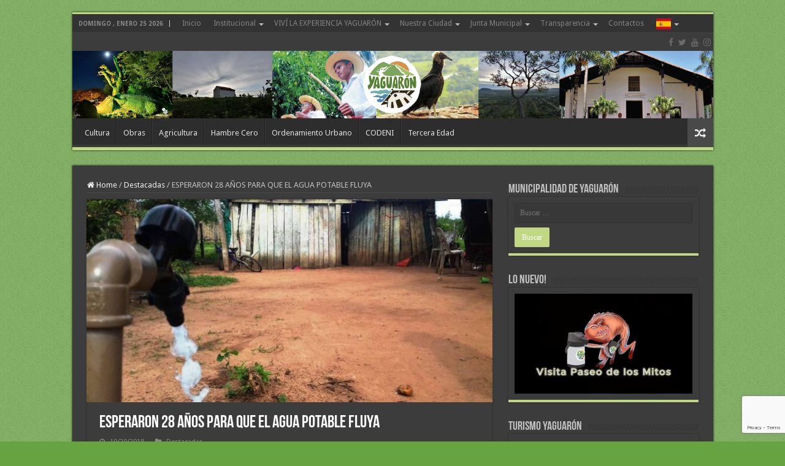

--- FILE ---
content_type: text/html; charset=UTF-8
request_url: https://www.yaguaron.gov.py/esperaron-28-anos-agua-potable-fluya/
body_size: 15973
content:
<!DOCTYPE html>
<html lang="es" prefix="og: http://ogp.me/ns#">
<head>
<meta charset="UTF-8" />
<link rel="profile" href="https://gmpg.org/xfn/11" />
<link rel="pingback" href="https://www.yaguaron.gov.py/xmlrpc.php" />
<meta property="og:title" content="ESPERARON 28 AÑOS PARA QUE EL AGUA POTABLE FLUYA - www.yaguaron.gov.py"/>
<meta property="og:type" content="article"/>
<meta property="og:description" content="Esperaron 28 años para que el agua potable fluya de una canilla en sus hogares. Porque en nuestros p"/>
<meta property="og:url" content="https://www.yaguaron.gov.py/esperaron-28-anos-agua-potable-fluya/"/>
<meta property="og:site_name" content="www.yaguaron.gov.py"/>
<meta property="og:image" content="https://www.yaguaron.gov.py/wp-content/uploads/2018/10/44461870_2176460419242365_3498144931518611456_n.jpg" />
<meta name='robots' content='index, follow, max-image-preview:large, max-snippet:-1, max-video-preview:-1' />

	<!-- This site is optimized with the Yoast SEO plugin v26.7 - https://yoast.com/wordpress/plugins/seo/ -->
	<title>ESPERARON 28 AÑOS PARA QUE EL AGUA POTABLE FLUYA</title>
	<link rel="canonical" href="https://www.yaguaron.gov.py/esperaron-28-anos-agua-potable-fluya/" />
	<meta property="og:locale" content="es_ES" />
	<meta property="og:type" content="article" />
	<meta property="og:title" content="ESPERARON 28 AÑOS PARA QUE EL AGUA POTABLE FLUYA" />
	<meta property="og:description" content="Esperaron 28 años para que el agua potable fluya de una canilla en sus hogares. Porque en nuestros planes nos fijamos hacer todo lo posible para cumplir con este derecho &hellip;" />
	<meta property="og:url" content="https://www.yaguaron.gov.py/esperaron-28-anos-agua-potable-fluya/" />
	<meta property="og:site_name" content="www.yaguaron.gov.py" />
	<meta property="article:publisher" content="https://www.facebook.com/MuniDeYaguaron" />
	<meta property="article:published_time" content="2018-10-20T22:48:07+00:00" />
	<meta property="og:image" content="https://www.yaguaron.gov.py/wp-content/uploads/2018/10/44461870_2176460419242365_3498144931518611456_n.jpg" />
	<meta property="og:image:width" content="960" />
	<meta property="og:image:height" content="540" />
	<meta property="og:image:type" content="image/jpeg" />
	<meta name="author" content="webmaster" />
	<meta name="twitter:card" content="summary_large_image" />
	<meta name="twitter:creator" content="@MuniDeYaguaron" />
	<meta name="twitter:site" content="@MuniDeYaguaron" />
	<meta name="twitter:label1" content="Escrito por" />
	<meta name="twitter:data1" content="webmaster" />
	<meta name="twitter:label2" content="Tiempo de lectura" />
	<meta name="twitter:data2" content="1 minuto" />
	<script type="application/ld+json" class="yoast-schema-graph">{"@context":"https://schema.org","@graph":[{"@type":"Article","@id":"https://www.yaguaron.gov.py/esperaron-28-anos-agua-potable-fluya/#article","isPartOf":{"@id":"https://www.yaguaron.gov.py/esperaron-28-anos-agua-potable-fluya/"},"author":{"name":"webmaster","@id":"https://www.yaguaron.gov.py/#/schema/person/c432c356ac57b59f1584e113b608fada"},"headline":"ESPERARON 28 AÑOS PARA QUE EL AGUA POTABLE FLUYA","datePublished":"2018-10-20T22:48:07+00:00","mainEntityOfPage":{"@id":"https://www.yaguaron.gov.py/esperaron-28-anos-agua-potable-fluya/"},"wordCount":164,"commentCount":0,"publisher":{"@id":"https://www.yaguaron.gov.py/#organization"},"image":{"@id":"https://www.yaguaron.gov.py/esperaron-28-anos-agua-potable-fluya/#primaryimage"},"thumbnailUrl":"https://www.yaguaron.gov.py/wp-content/uploads/2018/10/44461870_2176460419242365_3498144931518611456_n.jpg","keywords":["agua potable","Junta de Saneamiento","YAGUARÓN"],"articleSection":["Destacadas"],"inLanguage":"es","potentialAction":[{"@type":"CommentAction","name":"Comment","target":["https://www.yaguaron.gov.py/esperaron-28-anos-agua-potable-fluya/#respond"]}]},{"@type":"WebPage","@id":"https://www.yaguaron.gov.py/esperaron-28-anos-agua-potable-fluya/","url":"https://www.yaguaron.gov.py/esperaron-28-anos-agua-potable-fluya/","name":"ESPERARON 28 AÑOS PARA QUE EL AGUA POTABLE FLUYA","isPartOf":{"@id":"https://www.yaguaron.gov.py/#website"},"primaryImageOfPage":{"@id":"https://www.yaguaron.gov.py/esperaron-28-anos-agua-potable-fluya/#primaryimage"},"image":{"@id":"https://www.yaguaron.gov.py/esperaron-28-anos-agua-potable-fluya/#primaryimage"},"thumbnailUrl":"https://www.yaguaron.gov.py/wp-content/uploads/2018/10/44461870_2176460419242365_3498144931518611456_n.jpg","datePublished":"2018-10-20T22:48:07+00:00","breadcrumb":{"@id":"https://www.yaguaron.gov.py/esperaron-28-anos-agua-potable-fluya/#breadcrumb"},"inLanguage":"es","potentialAction":[{"@type":"ReadAction","target":["https://www.yaguaron.gov.py/esperaron-28-anos-agua-potable-fluya/"]}]},{"@type":"ImageObject","inLanguage":"es","@id":"https://www.yaguaron.gov.py/esperaron-28-anos-agua-potable-fluya/#primaryimage","url":"https://www.yaguaron.gov.py/wp-content/uploads/2018/10/44461870_2176460419242365_3498144931518611456_n.jpg","contentUrl":"https://www.yaguaron.gov.py/wp-content/uploads/2018/10/44461870_2176460419242365_3498144931518611456_n.jpg","width":960,"height":540},{"@type":"BreadcrumbList","@id":"https://www.yaguaron.gov.py/esperaron-28-anos-agua-potable-fluya/#breadcrumb","itemListElement":[{"@type":"ListItem","position":1,"name":"Portada","item":"https://www.yaguaron.gov.py/"},{"@type":"ListItem","position":2,"name":"ESPERARON 28 AÑOS PARA QUE EL AGUA POTABLE FLUYA"}]},{"@type":"WebSite","@id":"https://www.yaguaron.gov.py/#website","url":"https://www.yaguaron.gov.py/","name":"www.yaguaron.gov.py","description":"www.yaguaron.gov.py","publisher":{"@id":"https://www.yaguaron.gov.py/#organization"},"potentialAction":[{"@type":"SearchAction","target":{"@type":"EntryPoint","urlTemplate":"https://www.yaguaron.gov.py/?s={search_term_string}"},"query-input":{"@type":"PropertyValueSpecification","valueRequired":true,"valueName":"search_term_string"}}],"inLanguage":"es"},{"@type":"Organization","@id":"https://www.yaguaron.gov.py/#organization","name":"yaguaron.gov.py","url":"https://www.yaguaron.gov.py/","logo":{"@type":"ImageObject","inLanguage":"es","@id":"https://www.yaguaron.gov.py/#/schema/logo/image/","url":"https://www.yaguaron.gov.py/wp-content/uploads/2021/05/fav2.png","contentUrl":"https://www.yaguaron.gov.py/wp-content/uploads/2021/05/fav2.png","width":100,"height":104,"caption":"yaguaron.gov.py"},"image":{"@id":"https://www.yaguaron.gov.py/#/schema/logo/image/"},"sameAs":["https://www.facebook.com/MuniDeYaguaron","https://x.com/MuniDeYaguaron","https://www.instagram.com/MuniDeYaguaron","https://www.youtube.com/MuniDeYaguaron"]},{"@type":"Person","@id":"https://www.yaguaron.gov.py/#/schema/person/c432c356ac57b59f1584e113b608fada","name":"webmaster","image":{"@type":"ImageObject","inLanguage":"es","@id":"https://www.yaguaron.gov.py/#/schema/person/image/","url":"https://secure.gravatar.com/avatar/404d27b16825954842b95c34d3bda8704396237f1122c9a6d4a7a33e7003a53b?s=96&d=mm&r=g","contentUrl":"https://secure.gravatar.com/avatar/404d27b16825954842b95c34d3bda8704396237f1122c9a6d4a7a33e7003a53b?s=96&d=mm&r=g","caption":"webmaster"},"url":"https://www.yaguaron.gov.py/author/wemaster-2/"}]}</script>
	<!-- / Yoast SEO plugin. -->


<link rel='dns-prefetch' href='//fonts.googleapis.com' />
<link rel="alternate" type="application/rss+xml" title="www.yaguaron.gov.py &raquo; Feed" href="https://www.yaguaron.gov.py/feed/" />
<link rel="alternate" type="application/rss+xml" title="www.yaguaron.gov.py &raquo; Feed de los comentarios" href="https://www.yaguaron.gov.py/comments/feed/" />
<link rel="alternate" type="text/calendar" title="www.yaguaron.gov.py &raquo; iCal Feed" href="https://www.yaguaron.gov.py/events/?ical=1" />
<link rel="alternate" type="application/rss+xml" title="www.yaguaron.gov.py &raquo; Comentario ESPERARON 28 AÑOS PARA QUE EL AGUA POTABLE FLUYA del feed" href="https://www.yaguaron.gov.py/esperaron-28-anos-agua-potable-fluya/feed/" />
<link rel="alternate" title="oEmbed (JSON)" type="application/json+oembed" href="https://www.yaguaron.gov.py/wp-json/oembed/1.0/embed?url=https%3A%2F%2Fwww.yaguaron.gov.py%2Fesperaron-28-anos-agua-potable-fluya%2F" />
<link rel="alternate" title="oEmbed (XML)" type="text/xml+oembed" href="https://www.yaguaron.gov.py/wp-json/oembed/1.0/embed?url=https%3A%2F%2Fwww.yaguaron.gov.py%2Fesperaron-28-anos-agua-potable-fluya%2F&#038;format=xml" />
<style id='wp-img-auto-sizes-contain-inline-css' type='text/css'>
img:is([sizes=auto i],[sizes^="auto," i]){contain-intrinsic-size:3000px 1500px}
/*# sourceURL=wp-img-auto-sizes-contain-inline-css */
</style>
<style id='wp-emoji-styles-inline-css' type='text/css'>

	img.wp-smiley, img.emoji {
		display: inline !important;
		border: none !important;
		box-shadow: none !important;
		height: 1em !important;
		width: 1em !important;
		margin: 0 0.07em !important;
		vertical-align: -0.1em !important;
		background: none !important;
		padding: 0 !important;
	}
/*# sourceURL=wp-emoji-styles-inline-css */
</style>
<link rel='stylesheet' id='wp-block-library-css' href='https://www.yaguaron.gov.py/wp-includes/css/dist/block-library/style.min.css' type='text/css' media='all' />
<style id='global-styles-inline-css' type='text/css'>
:root{--wp--preset--aspect-ratio--square: 1;--wp--preset--aspect-ratio--4-3: 4/3;--wp--preset--aspect-ratio--3-4: 3/4;--wp--preset--aspect-ratio--3-2: 3/2;--wp--preset--aspect-ratio--2-3: 2/3;--wp--preset--aspect-ratio--16-9: 16/9;--wp--preset--aspect-ratio--9-16: 9/16;--wp--preset--color--black: #000000;--wp--preset--color--cyan-bluish-gray: #abb8c3;--wp--preset--color--white: #ffffff;--wp--preset--color--pale-pink: #f78da7;--wp--preset--color--vivid-red: #cf2e2e;--wp--preset--color--luminous-vivid-orange: #ff6900;--wp--preset--color--luminous-vivid-amber: #fcb900;--wp--preset--color--light-green-cyan: #7bdcb5;--wp--preset--color--vivid-green-cyan: #00d084;--wp--preset--color--pale-cyan-blue: #8ed1fc;--wp--preset--color--vivid-cyan-blue: #0693e3;--wp--preset--color--vivid-purple: #9b51e0;--wp--preset--gradient--vivid-cyan-blue-to-vivid-purple: linear-gradient(135deg,rgb(6,147,227) 0%,rgb(155,81,224) 100%);--wp--preset--gradient--light-green-cyan-to-vivid-green-cyan: linear-gradient(135deg,rgb(122,220,180) 0%,rgb(0,208,130) 100%);--wp--preset--gradient--luminous-vivid-amber-to-luminous-vivid-orange: linear-gradient(135deg,rgb(252,185,0) 0%,rgb(255,105,0) 100%);--wp--preset--gradient--luminous-vivid-orange-to-vivid-red: linear-gradient(135deg,rgb(255,105,0) 0%,rgb(207,46,46) 100%);--wp--preset--gradient--very-light-gray-to-cyan-bluish-gray: linear-gradient(135deg,rgb(238,238,238) 0%,rgb(169,184,195) 100%);--wp--preset--gradient--cool-to-warm-spectrum: linear-gradient(135deg,rgb(74,234,220) 0%,rgb(151,120,209) 20%,rgb(207,42,186) 40%,rgb(238,44,130) 60%,rgb(251,105,98) 80%,rgb(254,248,76) 100%);--wp--preset--gradient--blush-light-purple: linear-gradient(135deg,rgb(255,206,236) 0%,rgb(152,150,240) 100%);--wp--preset--gradient--blush-bordeaux: linear-gradient(135deg,rgb(254,205,165) 0%,rgb(254,45,45) 50%,rgb(107,0,62) 100%);--wp--preset--gradient--luminous-dusk: linear-gradient(135deg,rgb(255,203,112) 0%,rgb(199,81,192) 50%,rgb(65,88,208) 100%);--wp--preset--gradient--pale-ocean: linear-gradient(135deg,rgb(255,245,203) 0%,rgb(182,227,212) 50%,rgb(51,167,181) 100%);--wp--preset--gradient--electric-grass: linear-gradient(135deg,rgb(202,248,128) 0%,rgb(113,206,126) 100%);--wp--preset--gradient--midnight: linear-gradient(135deg,rgb(2,3,129) 0%,rgb(40,116,252) 100%);--wp--preset--font-size--small: 13px;--wp--preset--font-size--medium: 20px;--wp--preset--font-size--large: 36px;--wp--preset--font-size--x-large: 42px;--wp--preset--spacing--20: 0.44rem;--wp--preset--spacing--30: 0.67rem;--wp--preset--spacing--40: 1rem;--wp--preset--spacing--50: 1.5rem;--wp--preset--spacing--60: 2.25rem;--wp--preset--spacing--70: 3.38rem;--wp--preset--spacing--80: 5.06rem;--wp--preset--shadow--natural: 6px 6px 9px rgba(0, 0, 0, 0.2);--wp--preset--shadow--deep: 12px 12px 50px rgba(0, 0, 0, 0.4);--wp--preset--shadow--sharp: 6px 6px 0px rgba(0, 0, 0, 0.2);--wp--preset--shadow--outlined: 6px 6px 0px -3px rgb(255, 255, 255), 6px 6px rgb(0, 0, 0);--wp--preset--shadow--crisp: 6px 6px 0px rgb(0, 0, 0);}:where(.is-layout-flex){gap: 0.5em;}:where(.is-layout-grid){gap: 0.5em;}body .is-layout-flex{display: flex;}.is-layout-flex{flex-wrap: wrap;align-items: center;}.is-layout-flex > :is(*, div){margin: 0;}body .is-layout-grid{display: grid;}.is-layout-grid > :is(*, div){margin: 0;}:where(.wp-block-columns.is-layout-flex){gap: 2em;}:where(.wp-block-columns.is-layout-grid){gap: 2em;}:where(.wp-block-post-template.is-layout-flex){gap: 1.25em;}:where(.wp-block-post-template.is-layout-grid){gap: 1.25em;}.has-black-color{color: var(--wp--preset--color--black) !important;}.has-cyan-bluish-gray-color{color: var(--wp--preset--color--cyan-bluish-gray) !important;}.has-white-color{color: var(--wp--preset--color--white) !important;}.has-pale-pink-color{color: var(--wp--preset--color--pale-pink) !important;}.has-vivid-red-color{color: var(--wp--preset--color--vivid-red) !important;}.has-luminous-vivid-orange-color{color: var(--wp--preset--color--luminous-vivid-orange) !important;}.has-luminous-vivid-amber-color{color: var(--wp--preset--color--luminous-vivid-amber) !important;}.has-light-green-cyan-color{color: var(--wp--preset--color--light-green-cyan) !important;}.has-vivid-green-cyan-color{color: var(--wp--preset--color--vivid-green-cyan) !important;}.has-pale-cyan-blue-color{color: var(--wp--preset--color--pale-cyan-blue) !important;}.has-vivid-cyan-blue-color{color: var(--wp--preset--color--vivid-cyan-blue) !important;}.has-vivid-purple-color{color: var(--wp--preset--color--vivid-purple) !important;}.has-black-background-color{background-color: var(--wp--preset--color--black) !important;}.has-cyan-bluish-gray-background-color{background-color: var(--wp--preset--color--cyan-bluish-gray) !important;}.has-white-background-color{background-color: var(--wp--preset--color--white) !important;}.has-pale-pink-background-color{background-color: var(--wp--preset--color--pale-pink) !important;}.has-vivid-red-background-color{background-color: var(--wp--preset--color--vivid-red) !important;}.has-luminous-vivid-orange-background-color{background-color: var(--wp--preset--color--luminous-vivid-orange) !important;}.has-luminous-vivid-amber-background-color{background-color: var(--wp--preset--color--luminous-vivid-amber) !important;}.has-light-green-cyan-background-color{background-color: var(--wp--preset--color--light-green-cyan) !important;}.has-vivid-green-cyan-background-color{background-color: var(--wp--preset--color--vivid-green-cyan) !important;}.has-pale-cyan-blue-background-color{background-color: var(--wp--preset--color--pale-cyan-blue) !important;}.has-vivid-cyan-blue-background-color{background-color: var(--wp--preset--color--vivid-cyan-blue) !important;}.has-vivid-purple-background-color{background-color: var(--wp--preset--color--vivid-purple) !important;}.has-black-border-color{border-color: var(--wp--preset--color--black) !important;}.has-cyan-bluish-gray-border-color{border-color: var(--wp--preset--color--cyan-bluish-gray) !important;}.has-white-border-color{border-color: var(--wp--preset--color--white) !important;}.has-pale-pink-border-color{border-color: var(--wp--preset--color--pale-pink) !important;}.has-vivid-red-border-color{border-color: var(--wp--preset--color--vivid-red) !important;}.has-luminous-vivid-orange-border-color{border-color: var(--wp--preset--color--luminous-vivid-orange) !important;}.has-luminous-vivid-amber-border-color{border-color: var(--wp--preset--color--luminous-vivid-amber) !important;}.has-light-green-cyan-border-color{border-color: var(--wp--preset--color--light-green-cyan) !important;}.has-vivid-green-cyan-border-color{border-color: var(--wp--preset--color--vivid-green-cyan) !important;}.has-pale-cyan-blue-border-color{border-color: var(--wp--preset--color--pale-cyan-blue) !important;}.has-vivid-cyan-blue-border-color{border-color: var(--wp--preset--color--vivid-cyan-blue) !important;}.has-vivid-purple-border-color{border-color: var(--wp--preset--color--vivid-purple) !important;}.has-vivid-cyan-blue-to-vivid-purple-gradient-background{background: var(--wp--preset--gradient--vivid-cyan-blue-to-vivid-purple) !important;}.has-light-green-cyan-to-vivid-green-cyan-gradient-background{background: var(--wp--preset--gradient--light-green-cyan-to-vivid-green-cyan) !important;}.has-luminous-vivid-amber-to-luminous-vivid-orange-gradient-background{background: var(--wp--preset--gradient--luminous-vivid-amber-to-luminous-vivid-orange) !important;}.has-luminous-vivid-orange-to-vivid-red-gradient-background{background: var(--wp--preset--gradient--luminous-vivid-orange-to-vivid-red) !important;}.has-very-light-gray-to-cyan-bluish-gray-gradient-background{background: var(--wp--preset--gradient--very-light-gray-to-cyan-bluish-gray) !important;}.has-cool-to-warm-spectrum-gradient-background{background: var(--wp--preset--gradient--cool-to-warm-spectrum) !important;}.has-blush-light-purple-gradient-background{background: var(--wp--preset--gradient--blush-light-purple) !important;}.has-blush-bordeaux-gradient-background{background: var(--wp--preset--gradient--blush-bordeaux) !important;}.has-luminous-dusk-gradient-background{background: var(--wp--preset--gradient--luminous-dusk) !important;}.has-pale-ocean-gradient-background{background: var(--wp--preset--gradient--pale-ocean) !important;}.has-electric-grass-gradient-background{background: var(--wp--preset--gradient--electric-grass) !important;}.has-midnight-gradient-background{background: var(--wp--preset--gradient--midnight) !important;}.has-small-font-size{font-size: var(--wp--preset--font-size--small) !important;}.has-medium-font-size{font-size: var(--wp--preset--font-size--medium) !important;}.has-large-font-size{font-size: var(--wp--preset--font-size--large) !important;}.has-x-large-font-size{font-size: var(--wp--preset--font-size--x-large) !important;}
/*# sourceURL=global-styles-inline-css */
</style>

<style id='classic-theme-styles-inline-css' type='text/css'>
/*! This file is auto-generated */
.wp-block-button__link{color:#fff;background-color:#32373c;border-radius:9999px;box-shadow:none;text-decoration:none;padding:calc(.667em + 2px) calc(1.333em + 2px);font-size:1.125em}.wp-block-file__button{background:#32373c;color:#fff;text-decoration:none}
/*# sourceURL=/wp-includes/css/classic-themes.min.css */
</style>
<link rel='stylesheet' id='contact-form-7-css' href='https://www.yaguaron.gov.py/wp-content/plugins/contact-form-7/includes/css/styles.css' type='text/css' media='all' />
<link rel='stylesheet' id='mwm_rrss_styles-css' href='https://www.yaguaron.gov.py/wp-content/plugins/mowomo-redes-sociales/assets/css/styles.min.css' type='text/css' media='all' />
<link rel='stylesheet' id='tie-style-css' href='https://www.yaguaron.gov.py/wp-content/themes/sahifa/style.css' type='text/css' media='all' />
<link rel='stylesheet' id='tie-ilightbox-skin-css' href='https://www.yaguaron.gov.py/wp-content/themes/sahifa/css/ilightbox/dark-skin/skin.css' type='text/css' media='all' />
<link rel='stylesheet' id='Droid+Sans-css' href='https://fonts.googleapis.com/css?family=Droid+Sans%3Aregular%2C700' type='text/css' media='all' />
<script type="text/javascript" src="https://www.yaguaron.gov.py/wp-includes/js/jquery/jquery.min.js" id="jquery-core-js"></script>
<script type="text/javascript" src="https://www.yaguaron.gov.py/wp-includes/js/jquery/jquery-migrate.min.js" id="jquery-migrate-js"></script>
<link rel="https://api.w.org/" href="https://www.yaguaron.gov.py/wp-json/" /><link rel="alternate" title="JSON" type="application/json" href="https://www.yaguaron.gov.py/wp-json/wp/v2/posts/6824" /><link rel="EditURI" type="application/rsd+xml" title="RSD" href="https://www.yaguaron.gov.py/xmlrpc.php?rsd" />
<meta name="generator" content="WordPress 6.9" />
<link rel='shortlink' href='https://www.yaguaron.gov.py/?p=6824' />
<meta name="tec-api-version" content="v1"><meta name="tec-api-origin" content="https://www.yaguaron.gov.py"><link rel="alternate" href="https://www.yaguaron.gov.py/wp-json/tribe/events/v1/" /><meta name="twitter:card" content="summary_large_image" /><meta property="og:title" content="ESPERARON 28 AÑOS PARA QUE EL AGUA POTABLE FLUYA" /><meta property="og:url" content="https://www.yaguaron.gov.py/?post_type=post&amp;p=6824" /><meta property="og:description" content="Esperaron 28 años para que el agua potable fluya de una canilla en sus hogares." />
				<meta property="og:image" content="https://www.yaguaron.gov.py/wp-content/uploads/2018/10/44461870_2176460419242365_3498144931518611456_n-150x150.jpg" />
				<meta property="og:image_secure_url" content="https://www.yaguaron.gov.py/wp-content/uploads/2018/10/44461870_2176460419242365_3498144931518611456_n-150x150.jpg" />
				<meta property="og:image:width" content="150" />
				<meta property="og:image:height" content="150" />
				<meta property="og:image:alt" content="" />
				<meta property="og:image:type" content="image/jpeg" />

				<meta property="og:type" content="article" /><link rel="shortcut icon" href="https://www.yaguaron.gov.py/wp-content/uploads/2021/05/fav2.png" title="Favicon" />
<!--[if IE]>
<script type="text/javascript">jQuery(document).ready(function (){ jQuery(".menu-item").has("ul").children("a").attr("aria-haspopup", "true");});</script>
<![endif]-->
<!--[if lt IE 9]>
<script src="https://www.yaguaron.gov.py/wp-content/themes/sahifa/js/html5.js"></script>
<script src="https://www.yaguaron.gov.py/wp-content/themes/sahifa/js/selectivizr-min.js"></script>
<![endif]-->
<!--[if IE 9]>
<link rel="stylesheet" type="text/css" media="all" href="https://www.yaguaron.gov.py/wp-content/themes/sahifa/css/ie9.css" />
<![endif]-->
<!--[if IE 8]>
<link rel="stylesheet" type="text/css" media="all" href="https://www.yaguaron.gov.py/wp-content/themes/sahifa/css/ie8.css" />
<![endif]-->
<!--[if IE 7]>
<link rel="stylesheet" type="text/css" media="all" href="https://www.yaguaron.gov.py/wp-content/themes/sahifa/css/ie7.css" />
<![endif]-->


<meta name="viewport" content="width=device-width, initial-scale=1.0" />



<style type="text/css" media="screen">

body{
	font-family: 'Droid Sans';
}

#main-nav,
.cat-box-content,
#sidebar .widget-container,
.post-listing,
#commentform {
	border-bottom-color: #c0d883;
}

.search-block .search-button,
#topcontrol,
#main-nav ul li.current-menu-item a,
#main-nav ul li.current-menu-item a:hover,
#main-nav ul li.current_page_parent a,
#main-nav ul li.current_page_parent a:hover,
#main-nav ul li.current-menu-parent a,
#main-nav ul li.current-menu-parent a:hover,
#main-nav ul li.current-page-ancestor a,
#main-nav ul li.current-page-ancestor a:hover,
.pagination span.current,
.share-post span.share-text,
.flex-control-paging li a.flex-active,
.ei-slider-thumbs li.ei-slider-element,
.review-percentage .review-item span span,
.review-final-score,
.button,
a.button,
a.more-link,
#main-content input[type="submit"],
.form-submit #submit,
#login-form .login-button,
.widget-feedburner .feedburner-subscribe,
input[type="submit"],
#buddypress button,
#buddypress a.button,
#buddypress input[type=submit],
#buddypress input[type=reset],
#buddypress ul.button-nav li a,
#buddypress div.generic-button a,
#buddypress .comment-reply-link,
#buddypress div.item-list-tabs ul li a span,
#buddypress div.item-list-tabs ul li.selected a,
#buddypress div.item-list-tabs ul li.current a,
#buddypress #members-directory-form div.item-list-tabs ul li.selected span,
#members-list-options a.selected,
#groups-list-options a.selected,
body.dark-skin #buddypress div.item-list-tabs ul li a span,
body.dark-skin #buddypress div.item-list-tabs ul li.selected a,
body.dark-skin #buddypress div.item-list-tabs ul li.current a,
body.dark-skin #members-list-options a.selected,
body.dark-skin #groups-list-options a.selected,
.search-block-large .search-button,
#featured-posts .flex-next:hover,
#featured-posts .flex-prev:hover,
a.tie-cart span.shooping-count,
.woocommerce span.onsale,
.woocommerce-page span.onsale ,
.woocommerce .widget_price_filter .ui-slider .ui-slider-handle,
.woocommerce-page .widget_price_filter .ui-slider .ui-slider-handle,
#check-also-close,
a.post-slideshow-next,
a.post-slideshow-prev,
.widget_price_filter .ui-slider .ui-slider-handle,
.quantity .minus:hover,
.quantity .plus:hover,
.mejs-container .mejs-controls .mejs-time-rail .mejs-time-current,
#reading-position-indicator  {
	background-color:#c0d883;
}

::-webkit-scrollbar-thumb{
	background-color:#c0d883 !important;
}

#theme-footer,
#theme-header,
.top-nav ul li.current-menu-item:before,
#main-nav .menu-sub-content ,
#main-nav ul ul,
#check-also-box {
	border-top-color: #c0d883;
}

.search-block:after {
	border-right-color:#c0d883;
}

body.rtl .search-block:after {
	border-left-color:#c0d883;
}

#main-nav ul > li.menu-item-has-children:hover > a:after,
#main-nav ul > li.mega-menu:hover > a:after {
	border-color:transparent transparent #c0d883;
}

.widget.timeline-posts li a:hover,
.widget.timeline-posts li a:hover span.tie-date {
	color: #c0d883;
}

.widget.timeline-posts li a:hover span.tie-date:before {
	background: #c0d883;
	border-color: #c0d883;
}

#order_review,
#order_review_heading {
	border-color: #c0d883;
}


body {
	background-color: #67a340 !important;
	background-image : url(https://www.yaguaron.gov.py/wp-content/themes/sahifa/images/patterns/body-bg1.png);
	background-position: top center;
}

</style>

<link rel="icon" href="https://www.yaguaron.gov.py/wp-content/uploads/2021/05/fav2.png" sizes="32x32" />
<link rel="icon" href="https://www.yaguaron.gov.py/wp-content/uploads/2021/05/fav2.png" sizes="192x192" />
<link rel="apple-touch-icon" href="https://www.yaguaron.gov.py/wp-content/uploads/2021/05/fav2.png" />
<meta name="msapplication-TileImage" content="https://www.yaguaron.gov.py/wp-content/uploads/2021/05/fav2.png" />
</head>
<body data-rsssl=1 id="top" class="wp-singular post-template-default single single-post postid-6824 single-format-standard wp-theme-sahifa tribe-no-js dark-skin lazy-enabled">

<div class="wrapper-outer">

	<div class="background-cover"></div>

	<aside id="slide-out">

			<div class="search-mobile">
			<form method="get" id="searchform-mobile" action="https://www.yaguaron.gov.py/">
				<button class="search-button" type="submit" value="Search"><i class="fa fa-search"></i></button>
				<input type="text" id="s-mobile" name="s" title="Search" value="Search" onfocus="if (this.value == 'Search') {this.value = '';}" onblur="if (this.value == '') {this.value = 'Search';}"  />
			</form>
		</div><!-- .search-mobile /-->
	
			<div class="social-icons">
		<a class="ttip-none" title="Facebook" href="https://www.facebook.com/MuniDeYaguaron/" target="_blank"><i class="fa fa-facebook"></i></a><a class="ttip-none" title="Twitter" href="https://twitter.com/MuniDeYaguaron" target="_blank"><i class="fa fa-twitter"></i></a><a class="ttip-none" title="Youtube" href="https://www.youtube.com/channel/UCy4ql0tNrkFqVY1qkGi8ZYQ" target="_blank"><i class="fa fa-youtube"></i></a><a class="ttip-none" title="instagram" href="https://www.instagram.com/munideyaguaron/?hl=es-la" target="_blank"><i class="fa fa-instagram"></i></a>
			</div>

	
		<div id="mobile-menu" ></div>
	</aside><!-- #slide-out /-->

		<div id="wrapper" class="boxed">
		<div class="inner-wrapper">

		<header id="theme-header" class="theme-header full-logo">
						<div id="top-nav" class="top-nav">
				<div class="container">

							<span class="today-date">domingo , enero 25 2026</span>
				<div class="top-menu"><ul id="menu-principal" class="menu"><li id="menu-item-13632" class="menu-item menu-item-type-post_type menu-item-object-page menu-item-home menu-item-13632"><a href="https://www.yaguaron.gov.py/">Inicio</a></li>
<li id="menu-item-3724" class="menu-item menu-item-type-custom menu-item-object-custom menu-item-has-children menu-item-3724"><a href="#">Institucional</a>
<ul class="sub-menu">
	<li id="menu-item-3725" class="menu-item menu-item-type-post_type menu-item-object-page menu-item-has-children menu-item-3725"><a href="https://www.yaguaron.gov.py/el-intendente/">El Intendente</a>
	<ul class="sub-menu">
		<li id="menu-item-11288" class="menu-item menu-item-type-custom menu-item-object-custom menu-item-11288"><a href="https://www.yaguaron.gov.py/el-intendente/">Biografía del Intendente</a></li>
		<li id="menu-item-11287" class="menu-item menu-item-type-post_type menu-item-object-post menu-item-11287"><a href="https://www.yaguaron.gov.py/libro-tekove/">Tekove</a></li>
		<li id="menu-item-11625" class="menu-item menu-item-type-custom menu-item-object-custom menu-item-11625"><a href="https://www.yaguaron.gov.py/audiencia-publica-rendicion-cuentas/">Gestión 2020</a></li>
		<li id="menu-item-14323" class="menu-item menu-item-type-post_type menu-item-object-post menu-item-14323"><a href="https://www.yaguaron.gov.py/audiencia-publica-y-rendicion-de-cuentas-2021/">Gestión 2021</a></li>
		<li id="menu-item-14324" class="menu-item menu-item-type-post_type menu-item-object-post menu-item-14324"><a href="https://www.yaguaron.gov.py/audiencia-publica-y-rendicion-de-cuentas-2022/">Gestión 2022</a></li>
		<li id="menu-item-15105" class="menu-item menu-item-type-post_type menu-item-object-post menu-item-15105"><a href="https://www.yaguaron.gov.py/audiencia-publica-y-rendicion-de-cuentas-2023/">Gestión 2023</a></li>
		<li id="menu-item-14123" class="menu-item menu-item-type-taxonomy menu-item-object-category menu-item-14123"><a href="https://www.yaguaron.gov.py/actividades-del-intendente/">Actividades del Intendente</a></li>
	</ul>
</li>
	<li id="menu-item-3729" class="menu-item menu-item-type-custom menu-item-object-custom menu-item-has-children menu-item-3729"><a href="#">Gobierno Municipal</a>
	<ul class="sub-menu">
		<li id="menu-item-3730" class="menu-item menu-item-type-post_type menu-item-object-page menu-item-3730"><a href="https://www.yaguaron.gov.py/ley-organica-municipal/">Ley Organica Municipal</a></li>
	</ul>
</li>
</ul>
</li>
<li id="menu-item-8439" class="menu-item menu-item-type-post_type menu-item-object-page menu-item-has-children menu-item-8439"><a href="https://www.yaguaron.gov.py/visita-yaguaron/">VIVÍ LA EXPERIENCIA YAGUARÓN</a>
<ul class="sub-menu">
	<li id="menu-item-15132" class="menu-item menu-item-type-custom menu-item-object-custom menu-item-15132"><a href="https://www.yaguaron.gov.py/semana-santa-2024/">ARAGUASU YAGUARÓNPE</a></li>
	<li id="menu-item-8580" class="menu-item menu-item-type-post_type menu-item-object-page menu-item-8580"><a href="https://www.yaguaron.gov.py/visita-yaguaron/">LUGARES QUE TENES QUE CONOCER!</a></li>
	<li id="menu-item-13221" class="menu-item menu-item-type-post_type menu-item-object-page menu-item-13221"><a href="https://www.yaguaron.gov.py/paquetes-cerro/">PAQUETES CERRO</a></li>
	<li id="menu-item-8432" class="menu-item menu-item-type-post_type menu-item-object-page menu-item-8432"><a href="https://www.yaguaron.gov.py/donde-dormir-yaguaron-2/">DONDE DORMIR EN YAGUARÓN</a></li>
	<li id="menu-item-10833" class="menu-item menu-item-type-post_type menu-item-object-page menu-item-10833"><a href="https://www.yaguaron.gov.py/mitos-del-paraguay/">CUNA DE LA MITOLOGÍA GUARANÍ</a></li>
	<li id="menu-item-9023" class="menu-item menu-item-type-taxonomy menu-item-object-category menu-item-9023"><a href="https://www.yaguaron.gov.py/actividades-culturales-y-otros/">ACTIVIDADES</a></li>
</ul>
</li>
<li id="menu-item-3733" class="menu-item menu-item-type-custom menu-item-object-custom menu-item-has-children menu-item-3733"><a href="#">Nuestra Ciudad</a>
<ul class="sub-menu">
	<li id="menu-item-3735" class="menu-item menu-item-type-post_type menu-item-object-page menu-item-3735"><a href="https://www.yaguaron.gov.py/historia-de-yaguaron/">Historia de Yaguarón</a></li>
	<li id="menu-item-12028" class="menu-item menu-item-type-post_type menu-item-object-page menu-item-has-children menu-item-12028"><a href="https://www.yaguaron.gov.py/revista-ysoindy/">Revista Ysoindy: arte, ciencia y cultura</a>
	<ul class="sub-menu">
		<li id="menu-item-12092" class="menu-item menu-item-type-post_type menu-item-object-post menu-item-12092"><a href="https://www.yaguaron.gov.py/isoindy-archivo-nacional/">Revista Ysoindy &#8211; Archivo Nacional</a></li>
	</ul>
</li>
	<li id="menu-item-5281" class="menu-item menu-item-type-post_type menu-item-object-page menu-item-5281"><a href="https://www.yaguaron.gov.py/galeria-de-imagenes/">Galería de Imágenes</a></li>
	<li id="menu-item-6409" class="menu-item menu-item-type-post_type menu-item-object-page menu-item-6409"><a href="https://www.yaguaron.gov.py/artistas-yaguaroninos/">Artistas Yaguaroninos</a></li>
	<li id="menu-item-10834" class="menu-item menu-item-type-custom menu-item-object-custom menu-item-has-children menu-item-10834"><a>Producción y Desarrollo Económico</a>
	<ul class="sub-menu">
		<li id="menu-item-10882" class="menu-item menu-item-type-post_type menu-item-object-page menu-item-10882"><a href="https://www.yaguaron.gov.py/produccion-y-desarrollo/">YAGUARÓN PRODUCE</a></li>
		<li id="menu-item-10883" class="menu-item menu-item-type-custom menu-item-object-custom menu-item-10883"><a href="https://www.yaguaron.gov.py/category/produccion-y-desarrollo-economico/?customize_changeset_uuid=bcf48326-cd1a-4c47-9b81-2a1304914160">ACTIVIDADES AGROPECUARIAS</a></li>
	</ul>
</li>
	<li id="menu-item-3734" class="menu-item menu-item-type-post_type menu-item-object-page menu-item-has-children menu-item-3734"><a href="https://www.yaguaron.gov.py/datos-generales-de-yaguaron/">Datos Generales de Yaguarón</a>
	<ul class="sub-menu">
		<li id="menu-item-4026" class="menu-item menu-item-type-post_type menu-item-object-page menu-item-4026"><a href="https://www.yaguaron.gov.py/mapa-catastral-de-la-ciudad-de-yaguaron/">Mapa Catastral de la Ciudad de Yaguarón</a></li>
		<li id="menu-item-3874" class="menu-item menu-item-type-custom menu-item-object-custom menu-item-3874"><a href="http://www.fallingrain.com/world/PA/15/Yaguaron.html" title="_blank">Coordenadas Geográficas e Imágenes Satelitales de Yaguarón</a></li>
	</ul>
</li>
	<li id="menu-item-11109" class="menu-item menu-item-type-post_type menu-item-object-page menu-item-11109"><a href="https://www.yaguaron.gov.py/clinica-municipal/">Clínica Municipal</a></li>
	<li id="menu-item-12206" class="menu-item menu-item-type-post_type menu-item-object-page menu-item-12206"><a href="https://www.yaguaron.gov.py/descarga-de-logos/">DESCARGA DE LOGOS</a></li>
</ul>
</li>
<li id="menu-item-3760" class="menu-item menu-item-type-custom menu-item-object-custom menu-item-has-children menu-item-3760"><a href="#">Junta Municipal</a>
<ul class="sub-menu">
	<li id="menu-item-3727" class="menu-item menu-item-type-post_type menu-item-object-page menu-item-3727"><a href="https://www.yaguaron.gov.py/junta-municipal-yaguaron/">Listado de Concejales</a></li>
</ul>
</li>
<li id="menu-item-3751" class="menu-item menu-item-type-custom menu-item-object-custom menu-item-has-children menu-item-3751"><a href="#">Transparencia</a>
<ul class="sub-menu">
	<li id="menu-item-15421" class="menu-item menu-item-type-post_type menu-item-object-page menu-item-15421"><a href="https://www.yaguaron.gov.py/altas-y-bajas/">ALTAS Y BAJAS</a></li>
	<li id="menu-item-3728" class="menu-item menu-item-type-post_type menu-item-object-page menu-item-3728"><a href="https://www.yaguaron.gov.py/mision-y-vision/">Misión y Visión</a></li>
	<li id="menu-item-3757" class="menu-item menu-item-type-post_type menu-item-object-page menu-item-3757"><a href="https://www.yaguaron.gov.py/organigrama-institucional/">Organigrama Institucional</a></li>
	<li id="menu-item-3773" class="menu-item menu-item-type-post_type menu-item-object-page menu-item-3773"><a href="https://www.yaguaron.gov.py/manual-de-funciones/">Manual de Funciones</a></li>
	<li id="menu-item-3756" class="menu-item menu-item-type-post_type menu-item-object-page menu-item-has-children menu-item-3756"><a href="https://www.yaguaron.gov.py/nomina-de-funcionarios/">Nómina de Funcionarios de la Municipalidad de Yaguarón</a>
	<ul class="sub-menu">
		<li id="menu-item-10547" class="menu-item menu-item-type-custom menu-item-object-custom menu-item-10547"><a href="https://www.yaguaron.gov.py/nomina-de-funcionarios/">Planilla Mensual</a></li>
		<li id="menu-item-9905" class="menu-item menu-item-type-post_type menu-item-object-page menu-item-9905"><a href="https://www.yaguaron.gov.py/resumen-anual-de-pagos/">RESUMEN ANUAL DE PAGOS</a></li>
	</ul>
</li>
	<li id="menu-item-3754" class="menu-item menu-item-type-post_type menu-item-object-page menu-item-3754"><a href="https://www.yaguaron.gov.py/ejecucion-presupuestaria/">RENDICIÓN DE CUENTAS – FONACIDE</a></li>
	<li id="menu-item-4390" class="menu-item menu-item-type-post_type menu-item-object-page menu-item-4390"><a href="https://www.yaguaron.gov.py/balances-ejecucion-presupuestaria/">Balances y Ejecución Presupuestaria</a></li>
	<li id="menu-item-4676" class="menu-item menu-item-type-post_type menu-item-object-page menu-item-4676"><a href="https://www.yaguaron.gov.py/disposiciones-reglamentarias-del-pgn-2017/">DISPOSICIONES REGLAMENTARIAS DEL PGN</a></li>
	<li id="menu-item-4655" class="menu-item menu-item-type-post_type menu-item-object-page menu-item-4655"><a href="https://www.yaguaron.gov.py/inventario-bienes-uso/">INVENTARIO DE BIENES DE USO</a></li>
</ul>
</li>
<li id="menu-item-4190" class="menu-item menu-item-type-post_type menu-item-object-page menu-item-4190"><a href="https://www.yaguaron.gov.py/contactos/">Contactos</a></li>
<li class="menu-item menu-item-gtranslate menu-item-has-children notranslate"><a href="#" data-gt-lang="es" class="gt-current-wrapper notranslate"><img src="https://www.yaguaron.gov.py/wp-content/plugins/gtranslate/flags/svg/es.svg" width="24" height="24" alt="es" loading="lazy"></a><ul class="dropdown-menu sub-menu"><li class="menu-item menu-item-gtranslate-child"><a href="#" data-gt-lang="en" class="notranslate"><img src="https://www.yaguaron.gov.py/wp-content/plugins/gtranslate/flags/svg/en-us.svg" width="24" height="24" alt="en" loading="lazy"></a></li><li class="menu-item menu-item-gtranslate-child"><a href="#" data-gt-lang="fr" class="notranslate"><img src="https://www.yaguaron.gov.py/wp-content/plugins/gtranslate/flags/svg/fr.svg" width="24" height="24" alt="fr" loading="lazy"></a></li><li class="menu-item menu-item-gtranslate-child"><a href="#" data-gt-lang="es" class="gt-current-lang notranslate"><img src="https://www.yaguaron.gov.py/wp-content/plugins/gtranslate/flags/svg/es.svg" width="24" height="24" alt="es" loading="lazy"></a></li></ul></li></ul></div>
			<div class="social-icons">
		<a class="ttip-none" title="Facebook" href="https://www.facebook.com/MuniDeYaguaron/" target="_blank"><i class="fa fa-facebook"></i></a><a class="ttip-none" title="Twitter" href="https://twitter.com/MuniDeYaguaron" target="_blank"><i class="fa fa-twitter"></i></a><a class="ttip-none" title="Youtube" href="https://www.youtube.com/channel/UCy4ql0tNrkFqVY1qkGi8ZYQ" target="_blank"><i class="fa fa-youtube"></i></a><a class="ttip-none" title="instagram" href="https://www.instagram.com/munideyaguaron/?hl=es-la" target="_blank"><i class="fa fa-instagram"></i></a>
			</div>

	
	
				</div><!-- .container /-->
			</div><!-- .top-menu /-->
			
		<div class="header-content">

					<a id="slide-out-open" class="slide-out-open" href="#"><span></span></a>
		
			<div class="logo">
			<h2>								<a title="www.yaguaron.gov.py" href="https://www.yaguaron.gov.py/">
					<img src="https://www.yaguaron.gov.py/wp-content/uploads/2020/02/head2.png" alt="www.yaguaron.gov.py"  /><strong>www.yaguaron.gov.py www.yaguaron.gov.py</strong>
				</a>
			</h2>			</div><!-- .logo /-->
						<div class="clear"></div>

		</div>
													<nav id="main-nav" class="fixed-enabled">
				<div class="container">

				
					<div class="main-menu"><ul id="menu-top" class="menu"><li id="menu-item-13626" class="menu-item menu-item-type-taxonomy menu-item-object-category menu-item-13626"><a href="https://www.yaguaron.gov.py/direccion-de-cultura/">Cultura</a></li>
<li id="menu-item-13628" class="menu-item menu-item-type-taxonomy menu-item-object-category menu-item-13628"><a href="https://www.yaguaron.gov.py/direccion-de-obras/">Obras</a></li>
<li id="menu-item-13627" class="menu-item menu-item-type-taxonomy menu-item-object-category menu-item-13627"><a href="https://www.yaguaron.gov.py/direccion-de-agricultura/">Agricultura</a></li>
<li id="menu-item-13629" class="menu-item menu-item-type-taxonomy menu-item-object-category menu-item-13629"><a href="https://www.yaguaron.gov.py/hambre-cero/">Hambre Cero</a></li>
<li id="menu-item-13631" class="menu-item menu-item-type-taxonomy menu-item-object-category menu-item-13631"><a href="https://www.yaguaron.gov.py/ordenamiento-urbano/">Ordenamiento Urbano</a></li>
<li id="menu-item-13630" class="menu-item menu-item-type-taxonomy menu-item-object-category menu-item-13630"><a href="https://www.yaguaron.gov.py/codeni/">CODENI</a></li>
<li id="menu-item-13633" class="menu-item menu-item-type-custom menu-item-object-custom menu-item-13633"><a href="https://www.yaguaron.gov.py/tag/adultos-mayores/">Tercera Edad</a></li>
</ul></div>										<a href="https://www.yaguaron.gov.py/?tierand=1" class="random-article ttip" title="Random Article"><i class="fa fa-random"></i></a>
					
					
				</div>
			</nav><!-- .main-nav /-->
					</header><!-- #header /-->

	
	
	<div id="main-content" class="container">

	
	
	
	
	
	<div class="content">

		
		<nav id="crumbs"><a href="https://www.yaguaron.gov.py/"><span class="fa fa-home" aria-hidden="true"></span> Home</a><span class="delimiter">/</span><a href="https://www.yaguaron.gov.py/destacadas/">Destacadas</a><span class="delimiter">/</span><span class="current">ESPERARON 28 AÑOS PARA QUE EL AGUA POTABLE FLUYA</span></nav><script type="application/ld+json">{"@context":"http:\/\/schema.org","@type":"BreadcrumbList","@id":"#Breadcrumb","itemListElement":[{"@type":"ListItem","position":1,"item":{"name":"Home","@id":"https:\/\/www.yaguaron.gov.py\/"}},{"@type":"ListItem","position":2,"item":{"name":"Destacadas","@id":"https:\/\/www.yaguaron.gov.py\/destacadas\/"}}]}</script>
		

		
		<article class="post-listing post-6824 post type-post status-publish format-standard has-post-thumbnail  category-destacadas tag-agua-potable tag-junta-de-saneamiento tag-yaguaron" id="the-post">
			
			<div class="single-post-thumb">
			<img width="660" height="330" src="https://www.yaguaron.gov.py/wp-content/uploads/2018/10/44461870_2176460419242365_3498144931518611456_n-660x330.jpg" class="attachment-slider size-slider wp-post-image" alt="" decoding="async" loading="lazy" />		</div>
	
		


			<div class="post-inner">

							<h1 class="name post-title entry-title"><span itemprop="name">ESPERARON 28 AÑOS PARA QUE EL AGUA POTABLE FLUYA</span></h1>

						
<p class="post-meta">
	
		
	<span class="tie-date"><i class="fa fa-clock-o"></i>10/20/2018</span>	
	<span class="post-cats"><i class="fa fa-folder"></i><a href="https://www.yaguaron.gov.py/destacadas/" rel="category tag">Destacadas</a></span>
	
</p>
<div class="clear"></div>
			
				<div class="entry">
					
					
					<p>Esperaron 28 años para que el agua potable fluya de una canilla en sus hogares. Porque en nuestros planes nos fijamos hacer todo lo posible para cumplir con este derecho vital de las personas, iniciamos esta semana con los trabajos para concretar la conexión a la red de agua de la Junta de Saneamiento de Yaguarón para 42 familias del Barrio Santa Librada y San Roque de Yaguarón.</p>
<p>En esta semana es para celebrar este logro que estamos emprendiendo con inversión municipal y apoyo de la Junta de Saneamiento Yaguarón.</p>
<p>De cada hogar beneficiado salieron palas, carretillas y apoyo para los trabajos. Y estamos fortalecidos con la alegria y las lágrimas de emoción de los pobladores.</p>
<p>Hay mucho por hacer, los recursos son limitados y haremos todo el esfuerzo necesario, porque cada logro representa un gran paso hacia el desarrollo y hacia una sociedad más equitativa.</p>
<p><a class="_58cn" href="https://www.facebook.com/hashtag/juntosporyaguar%C3%B3n?source=feed_text&amp;__xts__%5B0%5D=68.[base64]&amp;__tn__=%2ANK-R" data-ft="{&quot;type&quot;:104,&quot;tn&quot;:&quot;*N&quot;}"><span class="_5afx"><span class="_58cl _5afz" aria-label="hashtag">#</span><span class="_58cm">JuntosPorYaguarón</span></span></a></p>
<p><img loading="lazy" decoding="async" class="alignnone size-full wp-image-6825" src="https://www.yaguaron.gov.py/wp-content/uploads/2018/10/44370858_2176460599242347_1336075716315316224_n.jpg" alt="" width="960" height="540" srcset="https://www.yaguaron.gov.py/wp-content/uploads/2018/10/44370858_2176460599242347_1336075716315316224_n.jpg 960w, https://www.yaguaron.gov.py/wp-content/uploads/2018/10/44370858_2176460599242347_1336075716315316224_n-300x169.jpg 300w, https://www.yaguaron.gov.py/wp-content/uploads/2018/10/44370858_2176460599242347_1336075716315316224_n-768x432.jpg 768w" sizes="auto, (max-width: 960px) 100vw, 960px" /></p>
<p><img loading="lazy" decoding="async" class="alignnone size-full wp-image-6826" src="https://www.yaguaron.gov.py/wp-content/uploads/2018/10/44491718_2176460552575685_4426811118266089472_n.jpg" alt="" width="960" height="540" srcset="https://www.yaguaron.gov.py/wp-content/uploads/2018/10/44491718_2176460552575685_4426811118266089472_n.jpg 960w, https://www.yaguaron.gov.py/wp-content/uploads/2018/10/44491718_2176460552575685_4426811118266089472_n-300x169.jpg 300w, https://www.yaguaron.gov.py/wp-content/uploads/2018/10/44491718_2176460552575685_4426811118266089472_n-768x432.jpg 768w" sizes="auto, (max-width: 960px) 100vw, 960px" /></p>
<p><img loading="lazy" decoding="async" class="alignnone size-full wp-image-6827" src="https://www.yaguaron.gov.py/wp-content/uploads/2018/10/44560332_2176460522575688_2611421153410940928_n.jpg" alt="" width="960" height="540" srcset="https://www.yaguaron.gov.py/wp-content/uploads/2018/10/44560332_2176460522575688_2611421153410940928_n.jpg 960w, https://www.yaguaron.gov.py/wp-content/uploads/2018/10/44560332_2176460522575688_2611421153410940928_n-300x169.jpg 300w, https://www.yaguaron.gov.py/wp-content/uploads/2018/10/44560332_2176460522575688_2611421153410940928_n-768x432.jpg 768w" sizes="auto, (max-width: 960px) 100vw, 960px" /></p>
<p><img loading="lazy" decoding="async" class="alignnone size-full wp-image-6828" src="https://www.yaguaron.gov.py/wp-content/uploads/2018/10/44380789_2176460479242359_1990737579581898752_n.jpg" alt="" width="960" height="540" srcset="https://www.yaguaron.gov.py/wp-content/uploads/2018/10/44380789_2176460479242359_1990737579581898752_n.jpg 960w, https://www.yaguaron.gov.py/wp-content/uploads/2018/10/44380789_2176460479242359_1990737579581898752_n-300x169.jpg 300w, https://www.yaguaron.gov.py/wp-content/uploads/2018/10/44380789_2176460479242359_1990737579581898752_n-768x432.jpg 768w" sizes="auto, (max-width: 960px) 100vw, 960px" /></p>
<p><img loading="lazy" decoding="async" class="alignnone size-full wp-image-6829" src="https://www.yaguaron.gov.py/wp-content/uploads/2018/10/44471460_2176460442575696_9047206527210881024_n.jpg" alt="" width="960" height="540" srcset="https://www.yaguaron.gov.py/wp-content/uploads/2018/10/44471460_2176460442575696_9047206527210881024_n.jpg 960w, https://www.yaguaron.gov.py/wp-content/uploads/2018/10/44471460_2176460442575696_9047206527210881024_n-300x169.jpg 300w, https://www.yaguaron.gov.py/wp-content/uploads/2018/10/44471460_2176460442575696_9047206527210881024_n-768x432.jpg 768w" sizes="auto, (max-width: 960px) 100vw, 960px" /></p>
<p><img loading="lazy" decoding="async" class="alignnone size-full wp-image-6830" src="https://www.yaguaron.gov.py/wp-content/uploads/2018/10/44461870_2176460419242365_3498144931518611456_n.jpg" alt="" width="960" height="540" srcset="https://www.yaguaron.gov.py/wp-content/uploads/2018/10/44461870_2176460419242365_3498144931518611456_n.jpg 960w, https://www.yaguaron.gov.py/wp-content/uploads/2018/10/44461870_2176460419242365_3498144931518611456_n-300x169.jpg 300w, https://www.yaguaron.gov.py/wp-content/uploads/2018/10/44461870_2176460419242365_3498144931518611456_n-768x432.jpg 768w" sizes="auto, (max-width: 960px) 100vw, 960px" /></p>
<p><img loading="lazy" decoding="async" class="alignnone size-full wp-image-6831" src="https://www.yaguaron.gov.py/wp-content/uploads/2018/10/44375411_2176460692575671_6306396864077889536_n.jpg" alt="" width="960" height="540" srcset="https://www.yaguaron.gov.py/wp-content/uploads/2018/10/44375411_2176460692575671_6306396864077889536_n.jpg 960w, https://www.yaguaron.gov.py/wp-content/uploads/2018/10/44375411_2176460692575671_6306396864077889536_n-300x169.jpg 300w, https://www.yaguaron.gov.py/wp-content/uploads/2018/10/44375411_2176460692575671_6306396864077889536_n-768x432.jpg 768w" sizes="auto, (max-width: 960px) 100vw, 960px" /></p>
<div class="mwm_rrss_contenedor mwm_rrss_appearance_1 mwm_rrss_alingment_1"><a class="mwm_rrss mwm_twitter" mwm-rrss-url="https://twitter.com/intent/tweet?text=ESPERARON 28 AÑOS PARA QUE EL AGUA POTABLE FLUYA https://www.yaguaron.gov.py/esperaron-28-anos-agua-potable-fluya/ vía @@MuniDeYaguaron"><i class="icon-rrss-twitter"></i>Twitter </a><a class="mwm_rrss mwm_facebook" mwm-rrss-url="https://www.facebook.com/sharer/sharer.php?u=https://www.yaguaron.gov.py/esperaron-28-anos-agua-potable-fluya/"><i class="icon-rrss-facebook"></i>Facebook </a><a class="mwm_rrss mwm_whatsapp" mwm-rrss-url="https://api.whatsapp.com/send?text=ESPERARON 28 AÑOS PARA QUE EL AGUA POTABLE FLUYA – https://www.yaguaron.gov.py/esperaron-28-anos-agua-potable-fluya/" data-action="share/whatsapp/share"><i class="icon-rrss-whatsapp"></i>WhatsApp </a></div>					
									</div><!-- .entry /-->


								<div class="clear"></div>
			</div><!-- .post-inner -->

			<script type="application/ld+json" class="tie-schema-graph">{"@context":"http:\/\/schema.org","@type":"Article","dateCreated":"2018-10-20T22:48:07+00:00","datePublished":"2018-10-20T22:48:07+00:00","dateModified":"2018-10-20T22:48:07+00:00","headline":"ESPERARON 28 A\u00d1OS PARA QUE EL AGUA POTABLE FLUYA","name":"ESPERARON 28 A\u00d1OS PARA QUE EL AGUA POTABLE FLUYA","keywords":"agua potable,Junta de Saneamiento,YAGUAR\u00d3N","url":"https:\/\/www.yaguaron.gov.py\/esperaron-28-anos-agua-potable-fluya\/","description":"Esperaron 28 a\u00f1os para que el agua potable fluya de una canilla en sus hogares. Porque en nuestros planes nos fijamos hacer todo lo posible para cumplir con este derecho vital de las personas, iniciam","copyrightYear":"2018","publisher":{"@id":"#Publisher","@type":"Organization","name":"www.yaguaron.gov.py","logo":{"@type":"ImageObject","url":"https:\/\/www.yaguaron.gov.py\/wp-content\/uploads\/2020\/02\/head2.png"},"sameAs":["https:\/\/www.facebook.com\/MuniDeYaguaron\/","https:\/\/twitter.com\/MuniDeYaguaron","https:\/\/www.youtube.com\/channel\/UCy4ql0tNrkFqVY1qkGi8ZYQ","https:\/\/www.instagram.com\/munideyaguaron\/?hl=es-la"]},"sourceOrganization":{"@id":"#Publisher"},"copyrightHolder":{"@id":"#Publisher"},"mainEntityOfPage":{"@type":"WebPage","@id":"https:\/\/www.yaguaron.gov.py\/esperaron-28-anos-agua-potable-fluya\/","breadcrumb":{"@id":"#crumbs"}},"author":{"@type":"Person","name":"webmaster","url":"https:\/\/www.yaguaron.gov.py\/author\/wemaster-2\/"},"articleSection":"Destacadas","articleBody":"Esperaron 28 a\u00f1os para que el agua potable fluya de una canilla en sus hogares. Porque en nuestros planes nos fijamos hacer todo lo posible para cumplir con este derecho vital de las personas, iniciamos esta semana con los trabajos para concretar la conexi\u00f3n a la red de agua de la Junta de Saneamiento de Yaguar\u00f3n para 42 familias del Barrio Santa Librada y San Roque de Yaguar\u00f3n.\r\n\r\nEn esta semana es para celebrar este logro que estamos emprendiendo con inversi\u00f3n municipal y apoyo de la Junta de Saneamiento Yaguar\u00f3n.\r\n\r\nDe cada hogar beneficiado salieron palas, carretillas y apoyo para los trabajos. Y estamos fortalecidos con la alegria y las l\u00e1grimas de emoci\u00f3n de los pobladores.\r\n\r\nHay mucho por hacer, los recursos son limitados y haremos todo el esfuerzo necesario, porque cada logro representa un gran paso hacia el desarrollo y hacia una sociedad m\u00e1s equitativa.\r\n\r\n#JuntosPorYaguar\u00f3n\r\n\r\n\r\n\r\n\r\n\r\n\r\n\r\n\r\n\r\n\r\n\r\n\r\n\r\n","image":{"@type":"ImageObject","url":"https:\/\/www.yaguaron.gov.py\/wp-content\/uploads\/2018\/10\/44461870_2176460419242365_3498144931518611456_n.jpg","width":960,"height":540}}</script>
		</article><!-- .post-listing -->
		

		
		

		
		
		
		
				
<div id="comments">


<div class="clear"></div>
	<div id="respond" class="comment-respond">
		<h3 id="reply-title" class="comment-reply-title">Deja una respuesta <small><a rel="nofollow" id="cancel-comment-reply-link" href="/esperaron-28-anos-agua-potable-fluya/#respond" style="display:none;">Cancelar la respuesta</a></small></h3><form action="https://www.yaguaron.gov.py/wp-comments-post.php" method="post" id="commentform" class="comment-form"><p class="comment-notes"><span id="email-notes">Tu dirección de correo electrónico no será publicada.</span> <span class="required-field-message">Los campos obligatorios están marcados con <span class="required">*</span></span></p><p class="comment-form-comment"><label for="comment">Comentario <span class="required">*</span></label> <textarea autocomplete="new-password"  id="c6db27706a"  name="c6db27706a"   cols="45" rows="8" maxlength="65525" required></textarea><textarea id="comment" aria-label="hp-comment" aria-hidden="true" name="comment" autocomplete="new-password" style="padding:0 !important;clip:rect(1px, 1px, 1px, 1px) !important;position:absolute !important;white-space:nowrap !important;height:1px !important;width:1px !important;overflow:hidden !important;" tabindex="-1"></textarea><script data-noptimize>document.getElementById("comment").setAttribute( "id", "a541447066374b66e452a2f974bf43eb" );document.getElementById("c6db27706a").setAttribute( "id", "comment" );</script></p><p class="comment-form-author"><label for="author">Nombre <span class="required">*</span></label> <input id="author" name="author" type="text" value="" size="30" maxlength="245" autocomplete="name" required /></p>
<p class="comment-form-email"><label for="email">Correo electrónico <span class="required">*</span></label> <input id="email" name="email" type="email" value="" size="30" maxlength="100" aria-describedby="email-notes" autocomplete="email" required /></p>
<p class="comment-form-url"><label for="url">Web</label> <input id="url" name="url" type="url" value="" size="30" maxlength="200" autocomplete="url" /></p>
<p class="comment-form-cookies-consent"><input id="wp-comment-cookies-consent" name="wp-comment-cookies-consent" type="checkbox" value="yes" /> <label for="wp-comment-cookies-consent">Guarda mi nombre, correo electrónico y web en este navegador para la próxima vez que comente.</label></p>
<p class="form-submit"><input name="submit" type="submit" id="submit" class="submit" value="Publicar el comentario" /> <input type='hidden' name='comment_post_ID' value='6824' id='comment_post_ID' />
<input type='hidden' name='comment_parent' id='comment_parent' value='0' />
</p></form>	</div><!-- #respond -->
	

</div><!-- #comments -->

	</div><!-- .content -->
<aside id="sidebar">
	<div class="theiaStickySidebar">
<div id="search-4" class="widget widget_search"><div class="widget-top"><h4>MUNICIPALIDAD DE YAGUARÓN</h4><div class="stripe-line"></div></div>
						<div class="widget-container"><form role="search" method="get" class="search-form" action="https://www.yaguaron.gov.py/">
				<label>
					<span class="screen-reader-text">Buscar:</span>
					<input type="search" class="search-field" placeholder="Buscar &hellip;" value="" name="s" />
				</label>
				<input type="submit" class="search-submit" value="Buscar" />
			</form></div></div><!-- .widget /--><div id="media_image-7" class="widget widget_media_image"><div class="widget-top"><h4>LO NUEVO!</h4><div class="stripe-line"></div></div>
						<div class="widget-container"><a href="https://paseodelosmitos.yaguaron.gov.py/#" target="_blank"><img width="690" height="388" src="https://www.yaguaron.gov.py/wp-content/uploads/2023/12/boton-de-paseo.gif" class="image wp-image-15097  attachment-full size-full" alt="" style="max-width: 100%; height: auto;" title="TURISMO YAGUARÓN" decoding="async" loading="lazy" /></a></div></div><!-- .widget /--><div id="media_image-20" class="widget widget_media_image"><div class="widget-top"><h4>TURISMO YAGUARÓN</h4><div class="stripe-line"></div></div>
						<div class="widget-container"><a href="https://www.yaguaron.gov.py/visita-yaguaron/" target="_blank"><img width="768" height="576" src="https://www.yaguaron.gov.py/wp-content/uploads/2020/06/ICONO-TUR.png" class="image wp-image-10808  attachment-1000x750 size-1000x750" alt="TURISMO YAGUARÓN" style="max-width: 100%; height: auto;" title="TURISMO YAGUARÓN" decoding="async" loading="lazy" srcset="https://www.yaguaron.gov.py/wp-content/uploads/2020/06/ICONO-TUR.png 768w, https://www.yaguaron.gov.py/wp-content/uploads/2020/06/ICONO-TUR-300x225.png 300w" sizes="auto, (max-width: 768px) 100vw, 768px" /></a></div></div><!-- .widget /--><div id="media_image-8" class="widget widget_media_image"><div class="widget-top"><h4>DORMIR EN YAGUARÓN</h4><div class="stripe-line"></div></div>
						<div class="widget-container"><a href="https://www.yaguaron.gov.py/donde-dormir-yaguaron-2/" target="_blank"><img width="768" height="576" src="https://www.yaguaron.gov.py/wp-content/uploads/2022/06/DONDE.png" class="image wp-image-13803  attachment-full size-full" alt="" style="max-width: 100%; height: auto;" title="DORMIR EN YAGUARÓN" decoding="async" loading="lazy" srcset="https://www.yaguaron.gov.py/wp-content/uploads/2022/06/DONDE.png 768w, https://www.yaguaron.gov.py/wp-content/uploads/2022/06/DONDE-300x225.png 300w" sizes="auto, (max-width: 768px) 100vw, 768px" /></a></div></div><!-- .widget /--><div id="media_image-17" class="widget widget_media_image"><div class="widget-top"><h4>Hambre Cero Yaguarón</h4><div class="stripe-line"></div></div>
						<div class="widget-container"><a href="https://www.yaguaron.gov.py/category/hambre-cero/" target="_blank"><img width="768" height="576" src="https://www.yaguaron.gov.py/wp-content/uploads/2021/05/icono-topa-web.png" class="image wp-image-12147  attachment-full size-full" alt="Hambre Cero Yaguarón" style="max-width: 100%; height: auto;" title="Hambre Cero Yaguarón" decoding="async" loading="lazy" srcset="https://www.yaguaron.gov.py/wp-content/uploads/2021/05/icono-topa-web.png 768w, https://www.yaguaron.gov.py/wp-content/uploads/2021/05/icono-topa-web-300x225.png 300w" sizes="auto, (max-width: 768px) 100vw, 768px" /></a></div></div><!-- .widget /--><div id="media_image-18" class="widget widget_media_image"><div class="widget-top"><h4>CODENI YAGUARÓN</h4><div class="stripe-line"></div></div>
						<div class="widget-container"><img width="660" height="330" src="https://www.yaguaron.gov.py/wp-content/uploads/2022/03/imagen-destacada-codeni.png" class="image wp-image-13431  attachment-full size-full" alt="" style="max-width: 100%; height: auto;" title="CODENI YAGUARÓN" decoding="async" loading="lazy" srcset="https://www.yaguaron.gov.py/wp-content/uploads/2022/03/imagen-destacada-codeni.png 660w, https://www.yaguaron.gov.py/wp-content/uploads/2022/03/imagen-destacada-codeni-300x150.png 300w" sizes="auto, (max-width: 660px) 100vw, 660px" /></div></div><!-- .widget /--><div id="text-html-widget-5" class="widget text-html"><div class="widget-top"><h4> </h4><div class="stripe-line"></div></div>
						<div class="widget-container"><div ><iframe src="https://www.facebook.com/plugins/page.php?href=https%3A%2F%2Fwww.facebook.com%2FMuniDeYaguaron%2F&tabs=timeline&width=300&height=500&small_header=false&adapt_container_width=true&hide_cover=false&show_facepile=true&appId=516718148415733" width="373" height="500" style="border:none;overflow:hidden" scrolling="no" frameborder="0" allowfullscreen="true" allow="autoplay; clipboard-write; encrypted-media; picture-in-picture; web-share"></iframe>
				</div><div class="clear"></div></div></div><!-- .widget /--><div id="text-html-widget-8" class="widget text-html"><div class="widget-top"><h4> </h4><div class="stripe-line"></div></div>
						<div class="widget-container"><div ><div id="cont_307c7588a1959591acc5df71bd3b6094"><script type="text/javascript" async src="https://www.meteored.com.py/wid_loader/307c7588a1959591acc5df71bd3b6094"></script></div>
				</div><div class="clear"></div></div></div><!-- .widget /-->	</div><!-- .theiaStickySidebar /-->
</aside><!-- #sidebar /-->	<div class="clear"></div>
</div><!-- .container /-->

<footer id="theme-footer">
	<div id="footer-widget-area" class="footer-4c">

			<div id="footer-first" class="footer-widgets-box">
			<div id="media_image-10" class="footer-widget widget_media_image"><div class="footer-widget-top"><h4> </h4></div>
						<div class="footer-widget-container"><img width="800" height="600" src="https://www.yaguaron.gov.py/wp-content/uploads/2021/05/batch_contacto.png" class="image wp-image-12141  attachment-full size-full" alt="" style="max-width: 100%; height: auto;" decoding="async" loading="lazy" srcset="https://www.yaguaron.gov.py/wp-content/uploads/2021/05/batch_contacto.png 800w, https://www.yaguaron.gov.py/wp-content/uploads/2021/05/batch_contacto-300x225.png 300w, https://www.yaguaron.gov.py/wp-content/uploads/2021/05/batch_contacto-768x576.png 768w" sizes="auto, (max-width: 800px) 100vw, 800px" /></div></div><!-- .widget /-->		</div>
	
			<div id="footer-second" class="footer-widgets-box">
			<div id="media_image-11" class="footer-widget widget_media_image"><div class="footer-widget-top"><h4> </h4></div>
						<div class="footer-widget-container"><a href="https://www.yaguaron.gov.py/tramites-y-servicios/" target="_blank"><img width="800" height="600" src="https://www.yaguaron.gov.py/wp-content/uploads/2021/05/batch_TRAMITES.png" class="image wp-image-12142  attachment-full size-full" alt="" style="max-width: 100%; height: auto;" decoding="async" loading="lazy" srcset="https://www.yaguaron.gov.py/wp-content/uploads/2021/05/batch_TRAMITES.png 800w, https://www.yaguaron.gov.py/wp-content/uploads/2021/05/batch_TRAMITES-300x225.png 300w, https://www.yaguaron.gov.py/wp-content/uploads/2021/05/batch_TRAMITES-768x576.png 768w" sizes="auto, (max-width: 800px) 100vw, 800px" /></a></div></div><!-- .widget /-->		</div><!-- #second .widget-area -->
	

			<div id="footer-third" class="footer-widgets-box">
			<div id="media_image-12" class="footer-widget widget_media_image"><div class="footer-widget-top"><h4> </h4></div>
						<div class="footer-widget-container"><a href="https://www.yaguaron.gov.py/numeros-de-interes/" target="_blank"><img width="800" height="600" src="https://www.yaguaron.gov.py/wp-content/uploads/2021/05/batch_NUMEROS.png" class="image wp-image-12143  attachment-full size-full" alt="" style="max-width: 100%; height: auto;" decoding="async" loading="lazy" srcset="https://www.yaguaron.gov.py/wp-content/uploads/2021/05/batch_NUMEROS.png 800w, https://www.yaguaron.gov.py/wp-content/uploads/2021/05/batch_NUMEROS-300x225.png 300w, https://www.yaguaron.gov.py/wp-content/uploads/2021/05/batch_NUMEROS-768x576.png 768w" sizes="auto, (max-width: 800px) 100vw, 800px" /></a></div></div><!-- .widget /-->		</div><!-- #third .widget-area -->
	
			<div id="footer-fourth" class="footer-widgets-box">
			<div id="media_image-13" class="footer-widget widget_media_image"><div class="footer-widget-top"><h4> </h4></div>
						<div class="footer-widget-container"><a href="https://www.yaguaron.gov.py/clinica-municipal/" target="_blank"><img width="800" height="600" src="https://www.yaguaron.gov.py/wp-content/uploads/2021/05/batch_CLINICA.png" class="image wp-image-12144  attachment-full size-full" alt="" style="max-width: 100%; height: auto;" title="Clínica Municipal" decoding="async" loading="lazy" srcset="https://www.yaguaron.gov.py/wp-content/uploads/2021/05/batch_CLINICA.png 800w, https://www.yaguaron.gov.py/wp-content/uploads/2021/05/batch_CLINICA-300x225.png 300w, https://www.yaguaron.gov.py/wp-content/uploads/2021/05/batch_CLINICA-768x576.png 768w" sizes="auto, (max-width: 800px) 100vw, 800px" /></a></div></div><!-- .widget /-->		</div><!-- #fourth .widget-area -->
		
	</div><!-- #footer-widget-area -->
	<div class="clear"></div>
</footer><!-- .Footer /-->
				
<div class="clear"></div>
<div class="footer-bottom">
	<div class="container">
		<div class="alignright">
			Potenciado y Desarrollado por <a href="http://efeunoparaguay.net">Efe Uno Paraguay</a>		</div>
				<div class="social-icons">
		<a class="ttip-none" title="Facebook" href="https://www.facebook.com/MuniDeYaguaron/" target="_blank"><i class="fa fa-facebook"></i></a><a class="ttip-none" title="Twitter" href="https://twitter.com/MuniDeYaguaron" target="_blank"><i class="fa fa-twitter"></i></a><a class="ttip-none" title="Youtube" href="https://www.youtube.com/channel/UCy4ql0tNrkFqVY1qkGi8ZYQ" target="_blank"><i class="fa fa-youtube"></i></a><a class="ttip-none" title="instagram" href="https://www.instagram.com/munideyaguaron/?hl=es-la" target="_blank"><i class="fa fa-instagram"></i></a>
			</div>

		
		<div class="alignleft">
			© Copyright 2026, Todos los derechos reservados		</div>
		<div class="clear"></div>
	</div><!-- .Container -->
</div><!-- .Footer bottom -->

</div><!-- .inner-Wrapper -->
</div><!-- #Wrapper -->
</div><!-- .Wrapper-outer -->
	<div id="topcontrol" class="fa fa-angle-up" title="Scroll To Top"></div>
<div id="fb-root"></div>
<script type="speculationrules">
{"prefetch":[{"source":"document","where":{"and":[{"href_matches":"/*"},{"not":{"href_matches":["/wp-*.php","/wp-admin/*","/wp-content/uploads/*","/wp-content/*","/wp-content/plugins/*","/wp-content/themes/sahifa/*","/*\\?(.+)"]}},{"not":{"selector_matches":"a[rel~=\"nofollow\"]"}},{"not":{"selector_matches":".no-prefetch, .no-prefetch a"}}]},"eagerness":"conservative"}]}
</script>
<script>function loadScript(a){var b=document.getElementsByTagName("head")[0],c=document.createElement("script");c.type="text/javascript",c.src="https://tracker.metricool.com/app/resources/be.js",c.onreadystatechange=a,c.onload=a,b.appendChild(c)}loadScript(function(){beTracker.t({hash:'8fafe7160e44a3d2e8bc4a49056b481c'})})</script>		<script>
		( function ( body ) {
			'use strict';
			body.className = body.className.replace( /\btribe-no-js\b/, 'tribe-js' );
		} )( document.body );
		</script>
		<script> /* <![CDATA[ */var tribe_l10n_datatables = {"aria":{"sort_ascending":": activate to sort column ascending","sort_descending":": activate to sort column descending"},"length_menu":"Show _MENU_ entries","empty_table":"No data available in table","info":"Showing _START_ to _END_ of _TOTAL_ entries","info_empty":"Showing 0 to 0 of 0 entries","info_filtered":"(filtered from _MAX_ total entries)","zero_records":"No matching records found","search":"Search:","all_selected_text":"All items on this page were selected. ","select_all_link":"Select all pages","clear_selection":"Clear Selection.","pagination":{"all":"All","next":"Next","previous":"Previous"},"select":{"rows":{"0":"","_":": Selected %d rows","1":": Selected 1 row"}},"datepicker":{"dayNames":["domingo","lunes","martes","mi\u00e9rcoles","jueves","viernes","s\u00e1bado"],"dayNamesShort":["Dom","Lun","Mar","Mi\u00e9","Jue","Vie","S\u00e1b"],"dayNamesMin":["D","L","M","X","J","V","S"],"monthNames":["enero","febrero","marzo","abril","mayo","junio","julio","agosto","septiembre","octubre","noviembre","diciembre"],"monthNamesShort":["enero","febrero","marzo","abril","mayo","junio","julio","agosto","septiembre","octubre","noviembre","diciembre"],"monthNamesMin":["Ene","Feb","Mar","Abr","May","Jun","Jul","Ago","Sep","Oct","Nov","Dic"],"nextText":"Next","prevText":"Prev","currentText":"Today","closeText":"Done","today":"Today","clear":"Clear"}};/* ]]> */ </script><script type="text/javascript" src="https://www.yaguaron.gov.py/wp-content/plugins/the-events-calendar/common/build/js/user-agent.js" id="tec-user-agent-js"></script>
<script type="text/javascript" src="https://www.yaguaron.gov.py/wp-includes/js/dist/hooks.min.js" id="wp-hooks-js"></script>
<script type="text/javascript" src="https://www.yaguaron.gov.py/wp-includes/js/dist/i18n.min.js" id="wp-i18n-js"></script>
<script type="text/javascript" id="wp-i18n-js-after">
/* <![CDATA[ */
wp.i18n.setLocaleData( { 'text direction\u0004ltr': [ 'ltr' ] } );
//# sourceURL=wp-i18n-js-after
/* ]]> */
</script>
<script type="text/javascript" src="https://www.yaguaron.gov.py/wp-content/plugins/contact-form-7/includes/swv/js/index.js" id="swv-js"></script>
<script type="text/javascript" id="contact-form-7-js-translations">
/* <![CDATA[ */
( function( domain, translations ) {
	var localeData = translations.locale_data[ domain ] || translations.locale_data.messages;
	localeData[""].domain = domain;
	wp.i18n.setLocaleData( localeData, domain );
} )( "contact-form-7", {"translation-revision-date":"2025-12-01 15:45:40+0000","generator":"GlotPress\/4.0.3","domain":"messages","locale_data":{"messages":{"":{"domain":"messages","plural-forms":"nplurals=2; plural=n != 1;","lang":"es"},"This contact form is placed in the wrong place.":["Este formulario de contacto est\u00e1 situado en el lugar incorrecto."],"Error:":["Error:"]}},"comment":{"reference":"includes\/js\/index.js"}} );
//# sourceURL=contact-form-7-js-translations
/* ]]> */
</script>
<script type="text/javascript" id="contact-form-7-js-before">
/* <![CDATA[ */
var wpcf7 = {
    "api": {
        "root": "https:\/\/www.yaguaron.gov.py\/wp-json\/",
        "namespace": "contact-form-7\/v1"
    }
};
//# sourceURL=contact-form-7-js-before
/* ]]> */
</script>
<script type="text/javascript" src="https://www.yaguaron.gov.py/wp-content/plugins/contact-form-7/includes/js/index.js" id="contact-form-7-js"></script>
<script type="text/javascript" id="tie-scripts-js-extra">
/* <![CDATA[ */
var tie = {"mobile_menu_active":"true","mobile_menu_top":"true","lightbox_all":"true","lightbox_gallery":"true","woocommerce_lightbox":"","lightbox_skin":"dark","lightbox_thumb":"vertical","lightbox_arrows":"true","sticky_sidebar":"1","is_singular":"1","reading_indicator":"","lang_no_results":"No Results","lang_results_found":"Results Found"};
//# sourceURL=tie-scripts-js-extra
/* ]]> */
</script>
<script type="text/javascript" src="https://www.yaguaron.gov.py/wp-content/themes/sahifa/js/tie-scripts.js" id="tie-scripts-js"></script>
<script type="text/javascript" src="https://www.yaguaron.gov.py/wp-content/themes/sahifa/js/ilightbox.packed.js" id="tie-ilightbox-js"></script>
<script type="text/javascript" src="https://www.google.com/recaptcha/api.js?render=6LfgsMYaAAAAAFGcpd-P4a1LDT-a6hd8XnYTDhCg" id="google-recaptcha-js"></script>
<script type="text/javascript" src="https://www.yaguaron.gov.py/wp-includes/js/dist/vendor/wp-polyfill.min.js" id="wp-polyfill-js"></script>
<script type="text/javascript" id="wpcf7-recaptcha-js-before">
/* <![CDATA[ */
var wpcf7_recaptcha = {
    "sitekey": "6LfgsMYaAAAAAFGcpd-P4a1LDT-a6hd8XnYTDhCg",
    "actions": {
        "homepage": "homepage",
        "contactform": "contactform"
    }
};
//# sourceURL=wpcf7-recaptcha-js-before
/* ]]> */
</script>
<script type="text/javascript" src="https://www.yaguaron.gov.py/wp-content/plugins/contact-form-7/modules/recaptcha/index.js" id="wpcf7-recaptcha-js"></script>
<script type="text/javascript" src="https://www.yaguaron.gov.py/wp-includes/js/comment-reply.min.js" id="comment-reply-js" async="async" data-wp-strategy="async" fetchpriority="low"></script>
<script type="text/javascript" id="gt_widget_script_84706036-js-before">
/* <![CDATA[ */
window.gtranslateSettings = /* document.write */ window.gtranslateSettings || {};window.gtranslateSettings['84706036'] = {"default_language":"es","languages":["en","fr","es"],"url_structure":"none","native_language_names":1,"flag_style":"2d","flag_size":24,"alt_flags":{"en":"usa"},"flags_location":"\/wp-content\/plugins\/gtranslate\/flags\/"};
//# sourceURL=gt_widget_script_84706036-js-before
/* ]]> */
</script><script src="https://www.yaguaron.gov.py/wp-content/plugins/gtranslate/js/base.js" data-no-optimize="1" data-no-minify="1" data-gt-orig-url="/esperaron-28-anos-agua-potable-fluya/" data-gt-orig-domain="www.yaguaron.gov.py" data-gt-widget-id="84706036" defer></script><script id="wp-emoji-settings" type="application/json">
{"baseUrl":"https://s.w.org/images/core/emoji/17.0.2/72x72/","ext":".png","svgUrl":"https://s.w.org/images/core/emoji/17.0.2/svg/","svgExt":".svg","source":{"concatemoji":"https://www.yaguaron.gov.py/wp-includes/js/wp-emoji-release.min.js"}}
</script>
<script type="module">
/* <![CDATA[ */
/*! This file is auto-generated */
const a=JSON.parse(document.getElementById("wp-emoji-settings").textContent),o=(window._wpemojiSettings=a,"wpEmojiSettingsSupports"),s=["flag","emoji"];function i(e){try{var t={supportTests:e,timestamp:(new Date).valueOf()};sessionStorage.setItem(o,JSON.stringify(t))}catch(e){}}function c(e,t,n){e.clearRect(0,0,e.canvas.width,e.canvas.height),e.fillText(t,0,0);t=new Uint32Array(e.getImageData(0,0,e.canvas.width,e.canvas.height).data);e.clearRect(0,0,e.canvas.width,e.canvas.height),e.fillText(n,0,0);const a=new Uint32Array(e.getImageData(0,0,e.canvas.width,e.canvas.height).data);return t.every((e,t)=>e===a[t])}function p(e,t){e.clearRect(0,0,e.canvas.width,e.canvas.height),e.fillText(t,0,0);var n=e.getImageData(16,16,1,1);for(let e=0;e<n.data.length;e++)if(0!==n.data[e])return!1;return!0}function u(e,t,n,a){switch(t){case"flag":return n(e,"\ud83c\udff3\ufe0f\u200d\u26a7\ufe0f","\ud83c\udff3\ufe0f\u200b\u26a7\ufe0f")?!1:!n(e,"\ud83c\udde8\ud83c\uddf6","\ud83c\udde8\u200b\ud83c\uddf6")&&!n(e,"\ud83c\udff4\udb40\udc67\udb40\udc62\udb40\udc65\udb40\udc6e\udb40\udc67\udb40\udc7f","\ud83c\udff4\u200b\udb40\udc67\u200b\udb40\udc62\u200b\udb40\udc65\u200b\udb40\udc6e\u200b\udb40\udc67\u200b\udb40\udc7f");case"emoji":return!a(e,"\ud83e\u1fac8")}return!1}function f(e,t,n,a){let r;const o=(r="undefined"!=typeof WorkerGlobalScope&&self instanceof WorkerGlobalScope?new OffscreenCanvas(300,150):document.createElement("canvas")).getContext("2d",{willReadFrequently:!0}),s=(o.textBaseline="top",o.font="600 32px Arial",{});return e.forEach(e=>{s[e]=t(o,e,n,a)}),s}function r(e){var t=document.createElement("script");t.src=e,t.defer=!0,document.head.appendChild(t)}a.supports={everything:!0,everythingExceptFlag:!0},new Promise(t=>{let n=function(){try{var e=JSON.parse(sessionStorage.getItem(o));if("object"==typeof e&&"number"==typeof e.timestamp&&(new Date).valueOf()<e.timestamp+604800&&"object"==typeof e.supportTests)return e.supportTests}catch(e){}return null}();if(!n){if("undefined"!=typeof Worker&&"undefined"!=typeof OffscreenCanvas&&"undefined"!=typeof URL&&URL.createObjectURL&&"undefined"!=typeof Blob)try{var e="postMessage("+f.toString()+"("+[JSON.stringify(s),u.toString(),c.toString(),p.toString()].join(",")+"));",a=new Blob([e],{type:"text/javascript"});const r=new Worker(URL.createObjectURL(a),{name:"wpTestEmojiSupports"});return void(r.onmessage=e=>{i(n=e.data),r.terminate(),t(n)})}catch(e){}i(n=f(s,u,c,p))}t(n)}).then(e=>{for(const n in e)a.supports[n]=e[n],a.supports.everything=a.supports.everything&&a.supports[n],"flag"!==n&&(a.supports.everythingExceptFlag=a.supports.everythingExceptFlag&&a.supports[n]);var t;a.supports.everythingExceptFlag=a.supports.everythingExceptFlag&&!a.supports.flag,a.supports.everything||((t=a.source||{}).concatemoji?r(t.concatemoji):t.wpemoji&&t.twemoji&&(r(t.twemoji),r(t.wpemoji)))});
//# sourceURL=https://www.yaguaron.gov.py/wp-includes/js/wp-emoji-loader.min.js
/* ]]> */
</script>
                <script>
					jQuery(window).on("load", function() {
						jQuery(document.body).on("click", ".mwm_rrss", function() {
							// Get data
							var url = jQuery(this).attr("mwm-rrss-url");

							if ( url ) {
								// Open window
								window.open(
									url,
									"_blank",
									"toolbar=yes, top=500, left=500, width=400, height=400"
								);
							}
						});
					});
                </script>
            </body>
</html>

--- FILE ---
content_type: text/html; charset=utf-8
request_url: https://www.google.com/recaptcha/api2/anchor?ar=1&k=6LfgsMYaAAAAAFGcpd-P4a1LDT-a6hd8XnYTDhCg&co=aHR0cHM6Ly93d3cueWFndWFyb24uZ292LnB5OjQ0Mw..&hl=en&v=PoyoqOPhxBO7pBk68S4YbpHZ&size=invisible&anchor-ms=20000&execute-ms=30000&cb=pqlfo6gjnvh5
body_size: 48886
content:
<!DOCTYPE HTML><html dir="ltr" lang="en"><head><meta http-equiv="Content-Type" content="text/html; charset=UTF-8">
<meta http-equiv="X-UA-Compatible" content="IE=edge">
<title>reCAPTCHA</title>
<style type="text/css">
/* cyrillic-ext */
@font-face {
  font-family: 'Roboto';
  font-style: normal;
  font-weight: 400;
  font-stretch: 100%;
  src: url(//fonts.gstatic.com/s/roboto/v48/KFO7CnqEu92Fr1ME7kSn66aGLdTylUAMa3GUBHMdazTgWw.woff2) format('woff2');
  unicode-range: U+0460-052F, U+1C80-1C8A, U+20B4, U+2DE0-2DFF, U+A640-A69F, U+FE2E-FE2F;
}
/* cyrillic */
@font-face {
  font-family: 'Roboto';
  font-style: normal;
  font-weight: 400;
  font-stretch: 100%;
  src: url(//fonts.gstatic.com/s/roboto/v48/KFO7CnqEu92Fr1ME7kSn66aGLdTylUAMa3iUBHMdazTgWw.woff2) format('woff2');
  unicode-range: U+0301, U+0400-045F, U+0490-0491, U+04B0-04B1, U+2116;
}
/* greek-ext */
@font-face {
  font-family: 'Roboto';
  font-style: normal;
  font-weight: 400;
  font-stretch: 100%;
  src: url(//fonts.gstatic.com/s/roboto/v48/KFO7CnqEu92Fr1ME7kSn66aGLdTylUAMa3CUBHMdazTgWw.woff2) format('woff2');
  unicode-range: U+1F00-1FFF;
}
/* greek */
@font-face {
  font-family: 'Roboto';
  font-style: normal;
  font-weight: 400;
  font-stretch: 100%;
  src: url(//fonts.gstatic.com/s/roboto/v48/KFO7CnqEu92Fr1ME7kSn66aGLdTylUAMa3-UBHMdazTgWw.woff2) format('woff2');
  unicode-range: U+0370-0377, U+037A-037F, U+0384-038A, U+038C, U+038E-03A1, U+03A3-03FF;
}
/* math */
@font-face {
  font-family: 'Roboto';
  font-style: normal;
  font-weight: 400;
  font-stretch: 100%;
  src: url(//fonts.gstatic.com/s/roboto/v48/KFO7CnqEu92Fr1ME7kSn66aGLdTylUAMawCUBHMdazTgWw.woff2) format('woff2');
  unicode-range: U+0302-0303, U+0305, U+0307-0308, U+0310, U+0312, U+0315, U+031A, U+0326-0327, U+032C, U+032F-0330, U+0332-0333, U+0338, U+033A, U+0346, U+034D, U+0391-03A1, U+03A3-03A9, U+03B1-03C9, U+03D1, U+03D5-03D6, U+03F0-03F1, U+03F4-03F5, U+2016-2017, U+2034-2038, U+203C, U+2040, U+2043, U+2047, U+2050, U+2057, U+205F, U+2070-2071, U+2074-208E, U+2090-209C, U+20D0-20DC, U+20E1, U+20E5-20EF, U+2100-2112, U+2114-2115, U+2117-2121, U+2123-214F, U+2190, U+2192, U+2194-21AE, U+21B0-21E5, U+21F1-21F2, U+21F4-2211, U+2213-2214, U+2216-22FF, U+2308-230B, U+2310, U+2319, U+231C-2321, U+2336-237A, U+237C, U+2395, U+239B-23B7, U+23D0, U+23DC-23E1, U+2474-2475, U+25AF, U+25B3, U+25B7, U+25BD, U+25C1, U+25CA, U+25CC, U+25FB, U+266D-266F, U+27C0-27FF, U+2900-2AFF, U+2B0E-2B11, U+2B30-2B4C, U+2BFE, U+3030, U+FF5B, U+FF5D, U+1D400-1D7FF, U+1EE00-1EEFF;
}
/* symbols */
@font-face {
  font-family: 'Roboto';
  font-style: normal;
  font-weight: 400;
  font-stretch: 100%;
  src: url(//fonts.gstatic.com/s/roboto/v48/KFO7CnqEu92Fr1ME7kSn66aGLdTylUAMaxKUBHMdazTgWw.woff2) format('woff2');
  unicode-range: U+0001-000C, U+000E-001F, U+007F-009F, U+20DD-20E0, U+20E2-20E4, U+2150-218F, U+2190, U+2192, U+2194-2199, U+21AF, U+21E6-21F0, U+21F3, U+2218-2219, U+2299, U+22C4-22C6, U+2300-243F, U+2440-244A, U+2460-24FF, U+25A0-27BF, U+2800-28FF, U+2921-2922, U+2981, U+29BF, U+29EB, U+2B00-2BFF, U+4DC0-4DFF, U+FFF9-FFFB, U+10140-1018E, U+10190-1019C, U+101A0, U+101D0-101FD, U+102E0-102FB, U+10E60-10E7E, U+1D2C0-1D2D3, U+1D2E0-1D37F, U+1F000-1F0FF, U+1F100-1F1AD, U+1F1E6-1F1FF, U+1F30D-1F30F, U+1F315, U+1F31C, U+1F31E, U+1F320-1F32C, U+1F336, U+1F378, U+1F37D, U+1F382, U+1F393-1F39F, U+1F3A7-1F3A8, U+1F3AC-1F3AF, U+1F3C2, U+1F3C4-1F3C6, U+1F3CA-1F3CE, U+1F3D4-1F3E0, U+1F3ED, U+1F3F1-1F3F3, U+1F3F5-1F3F7, U+1F408, U+1F415, U+1F41F, U+1F426, U+1F43F, U+1F441-1F442, U+1F444, U+1F446-1F449, U+1F44C-1F44E, U+1F453, U+1F46A, U+1F47D, U+1F4A3, U+1F4B0, U+1F4B3, U+1F4B9, U+1F4BB, U+1F4BF, U+1F4C8-1F4CB, U+1F4D6, U+1F4DA, U+1F4DF, U+1F4E3-1F4E6, U+1F4EA-1F4ED, U+1F4F7, U+1F4F9-1F4FB, U+1F4FD-1F4FE, U+1F503, U+1F507-1F50B, U+1F50D, U+1F512-1F513, U+1F53E-1F54A, U+1F54F-1F5FA, U+1F610, U+1F650-1F67F, U+1F687, U+1F68D, U+1F691, U+1F694, U+1F698, U+1F6AD, U+1F6B2, U+1F6B9-1F6BA, U+1F6BC, U+1F6C6-1F6CF, U+1F6D3-1F6D7, U+1F6E0-1F6EA, U+1F6F0-1F6F3, U+1F6F7-1F6FC, U+1F700-1F7FF, U+1F800-1F80B, U+1F810-1F847, U+1F850-1F859, U+1F860-1F887, U+1F890-1F8AD, U+1F8B0-1F8BB, U+1F8C0-1F8C1, U+1F900-1F90B, U+1F93B, U+1F946, U+1F984, U+1F996, U+1F9E9, U+1FA00-1FA6F, U+1FA70-1FA7C, U+1FA80-1FA89, U+1FA8F-1FAC6, U+1FACE-1FADC, U+1FADF-1FAE9, U+1FAF0-1FAF8, U+1FB00-1FBFF;
}
/* vietnamese */
@font-face {
  font-family: 'Roboto';
  font-style: normal;
  font-weight: 400;
  font-stretch: 100%;
  src: url(//fonts.gstatic.com/s/roboto/v48/KFO7CnqEu92Fr1ME7kSn66aGLdTylUAMa3OUBHMdazTgWw.woff2) format('woff2');
  unicode-range: U+0102-0103, U+0110-0111, U+0128-0129, U+0168-0169, U+01A0-01A1, U+01AF-01B0, U+0300-0301, U+0303-0304, U+0308-0309, U+0323, U+0329, U+1EA0-1EF9, U+20AB;
}
/* latin-ext */
@font-face {
  font-family: 'Roboto';
  font-style: normal;
  font-weight: 400;
  font-stretch: 100%;
  src: url(//fonts.gstatic.com/s/roboto/v48/KFO7CnqEu92Fr1ME7kSn66aGLdTylUAMa3KUBHMdazTgWw.woff2) format('woff2');
  unicode-range: U+0100-02BA, U+02BD-02C5, U+02C7-02CC, U+02CE-02D7, U+02DD-02FF, U+0304, U+0308, U+0329, U+1D00-1DBF, U+1E00-1E9F, U+1EF2-1EFF, U+2020, U+20A0-20AB, U+20AD-20C0, U+2113, U+2C60-2C7F, U+A720-A7FF;
}
/* latin */
@font-face {
  font-family: 'Roboto';
  font-style: normal;
  font-weight: 400;
  font-stretch: 100%;
  src: url(//fonts.gstatic.com/s/roboto/v48/KFO7CnqEu92Fr1ME7kSn66aGLdTylUAMa3yUBHMdazQ.woff2) format('woff2');
  unicode-range: U+0000-00FF, U+0131, U+0152-0153, U+02BB-02BC, U+02C6, U+02DA, U+02DC, U+0304, U+0308, U+0329, U+2000-206F, U+20AC, U+2122, U+2191, U+2193, U+2212, U+2215, U+FEFF, U+FFFD;
}
/* cyrillic-ext */
@font-face {
  font-family: 'Roboto';
  font-style: normal;
  font-weight: 500;
  font-stretch: 100%;
  src: url(//fonts.gstatic.com/s/roboto/v48/KFO7CnqEu92Fr1ME7kSn66aGLdTylUAMa3GUBHMdazTgWw.woff2) format('woff2');
  unicode-range: U+0460-052F, U+1C80-1C8A, U+20B4, U+2DE0-2DFF, U+A640-A69F, U+FE2E-FE2F;
}
/* cyrillic */
@font-face {
  font-family: 'Roboto';
  font-style: normal;
  font-weight: 500;
  font-stretch: 100%;
  src: url(//fonts.gstatic.com/s/roboto/v48/KFO7CnqEu92Fr1ME7kSn66aGLdTylUAMa3iUBHMdazTgWw.woff2) format('woff2');
  unicode-range: U+0301, U+0400-045F, U+0490-0491, U+04B0-04B1, U+2116;
}
/* greek-ext */
@font-face {
  font-family: 'Roboto';
  font-style: normal;
  font-weight: 500;
  font-stretch: 100%;
  src: url(//fonts.gstatic.com/s/roboto/v48/KFO7CnqEu92Fr1ME7kSn66aGLdTylUAMa3CUBHMdazTgWw.woff2) format('woff2');
  unicode-range: U+1F00-1FFF;
}
/* greek */
@font-face {
  font-family: 'Roboto';
  font-style: normal;
  font-weight: 500;
  font-stretch: 100%;
  src: url(//fonts.gstatic.com/s/roboto/v48/KFO7CnqEu92Fr1ME7kSn66aGLdTylUAMa3-UBHMdazTgWw.woff2) format('woff2');
  unicode-range: U+0370-0377, U+037A-037F, U+0384-038A, U+038C, U+038E-03A1, U+03A3-03FF;
}
/* math */
@font-face {
  font-family: 'Roboto';
  font-style: normal;
  font-weight: 500;
  font-stretch: 100%;
  src: url(//fonts.gstatic.com/s/roboto/v48/KFO7CnqEu92Fr1ME7kSn66aGLdTylUAMawCUBHMdazTgWw.woff2) format('woff2');
  unicode-range: U+0302-0303, U+0305, U+0307-0308, U+0310, U+0312, U+0315, U+031A, U+0326-0327, U+032C, U+032F-0330, U+0332-0333, U+0338, U+033A, U+0346, U+034D, U+0391-03A1, U+03A3-03A9, U+03B1-03C9, U+03D1, U+03D5-03D6, U+03F0-03F1, U+03F4-03F5, U+2016-2017, U+2034-2038, U+203C, U+2040, U+2043, U+2047, U+2050, U+2057, U+205F, U+2070-2071, U+2074-208E, U+2090-209C, U+20D0-20DC, U+20E1, U+20E5-20EF, U+2100-2112, U+2114-2115, U+2117-2121, U+2123-214F, U+2190, U+2192, U+2194-21AE, U+21B0-21E5, U+21F1-21F2, U+21F4-2211, U+2213-2214, U+2216-22FF, U+2308-230B, U+2310, U+2319, U+231C-2321, U+2336-237A, U+237C, U+2395, U+239B-23B7, U+23D0, U+23DC-23E1, U+2474-2475, U+25AF, U+25B3, U+25B7, U+25BD, U+25C1, U+25CA, U+25CC, U+25FB, U+266D-266F, U+27C0-27FF, U+2900-2AFF, U+2B0E-2B11, U+2B30-2B4C, U+2BFE, U+3030, U+FF5B, U+FF5D, U+1D400-1D7FF, U+1EE00-1EEFF;
}
/* symbols */
@font-face {
  font-family: 'Roboto';
  font-style: normal;
  font-weight: 500;
  font-stretch: 100%;
  src: url(//fonts.gstatic.com/s/roboto/v48/KFO7CnqEu92Fr1ME7kSn66aGLdTylUAMaxKUBHMdazTgWw.woff2) format('woff2');
  unicode-range: U+0001-000C, U+000E-001F, U+007F-009F, U+20DD-20E0, U+20E2-20E4, U+2150-218F, U+2190, U+2192, U+2194-2199, U+21AF, U+21E6-21F0, U+21F3, U+2218-2219, U+2299, U+22C4-22C6, U+2300-243F, U+2440-244A, U+2460-24FF, U+25A0-27BF, U+2800-28FF, U+2921-2922, U+2981, U+29BF, U+29EB, U+2B00-2BFF, U+4DC0-4DFF, U+FFF9-FFFB, U+10140-1018E, U+10190-1019C, U+101A0, U+101D0-101FD, U+102E0-102FB, U+10E60-10E7E, U+1D2C0-1D2D3, U+1D2E0-1D37F, U+1F000-1F0FF, U+1F100-1F1AD, U+1F1E6-1F1FF, U+1F30D-1F30F, U+1F315, U+1F31C, U+1F31E, U+1F320-1F32C, U+1F336, U+1F378, U+1F37D, U+1F382, U+1F393-1F39F, U+1F3A7-1F3A8, U+1F3AC-1F3AF, U+1F3C2, U+1F3C4-1F3C6, U+1F3CA-1F3CE, U+1F3D4-1F3E0, U+1F3ED, U+1F3F1-1F3F3, U+1F3F5-1F3F7, U+1F408, U+1F415, U+1F41F, U+1F426, U+1F43F, U+1F441-1F442, U+1F444, U+1F446-1F449, U+1F44C-1F44E, U+1F453, U+1F46A, U+1F47D, U+1F4A3, U+1F4B0, U+1F4B3, U+1F4B9, U+1F4BB, U+1F4BF, U+1F4C8-1F4CB, U+1F4D6, U+1F4DA, U+1F4DF, U+1F4E3-1F4E6, U+1F4EA-1F4ED, U+1F4F7, U+1F4F9-1F4FB, U+1F4FD-1F4FE, U+1F503, U+1F507-1F50B, U+1F50D, U+1F512-1F513, U+1F53E-1F54A, U+1F54F-1F5FA, U+1F610, U+1F650-1F67F, U+1F687, U+1F68D, U+1F691, U+1F694, U+1F698, U+1F6AD, U+1F6B2, U+1F6B9-1F6BA, U+1F6BC, U+1F6C6-1F6CF, U+1F6D3-1F6D7, U+1F6E0-1F6EA, U+1F6F0-1F6F3, U+1F6F7-1F6FC, U+1F700-1F7FF, U+1F800-1F80B, U+1F810-1F847, U+1F850-1F859, U+1F860-1F887, U+1F890-1F8AD, U+1F8B0-1F8BB, U+1F8C0-1F8C1, U+1F900-1F90B, U+1F93B, U+1F946, U+1F984, U+1F996, U+1F9E9, U+1FA00-1FA6F, U+1FA70-1FA7C, U+1FA80-1FA89, U+1FA8F-1FAC6, U+1FACE-1FADC, U+1FADF-1FAE9, U+1FAF0-1FAF8, U+1FB00-1FBFF;
}
/* vietnamese */
@font-face {
  font-family: 'Roboto';
  font-style: normal;
  font-weight: 500;
  font-stretch: 100%;
  src: url(//fonts.gstatic.com/s/roboto/v48/KFO7CnqEu92Fr1ME7kSn66aGLdTylUAMa3OUBHMdazTgWw.woff2) format('woff2');
  unicode-range: U+0102-0103, U+0110-0111, U+0128-0129, U+0168-0169, U+01A0-01A1, U+01AF-01B0, U+0300-0301, U+0303-0304, U+0308-0309, U+0323, U+0329, U+1EA0-1EF9, U+20AB;
}
/* latin-ext */
@font-face {
  font-family: 'Roboto';
  font-style: normal;
  font-weight: 500;
  font-stretch: 100%;
  src: url(//fonts.gstatic.com/s/roboto/v48/KFO7CnqEu92Fr1ME7kSn66aGLdTylUAMa3KUBHMdazTgWw.woff2) format('woff2');
  unicode-range: U+0100-02BA, U+02BD-02C5, U+02C7-02CC, U+02CE-02D7, U+02DD-02FF, U+0304, U+0308, U+0329, U+1D00-1DBF, U+1E00-1E9F, U+1EF2-1EFF, U+2020, U+20A0-20AB, U+20AD-20C0, U+2113, U+2C60-2C7F, U+A720-A7FF;
}
/* latin */
@font-face {
  font-family: 'Roboto';
  font-style: normal;
  font-weight: 500;
  font-stretch: 100%;
  src: url(//fonts.gstatic.com/s/roboto/v48/KFO7CnqEu92Fr1ME7kSn66aGLdTylUAMa3yUBHMdazQ.woff2) format('woff2');
  unicode-range: U+0000-00FF, U+0131, U+0152-0153, U+02BB-02BC, U+02C6, U+02DA, U+02DC, U+0304, U+0308, U+0329, U+2000-206F, U+20AC, U+2122, U+2191, U+2193, U+2212, U+2215, U+FEFF, U+FFFD;
}
/* cyrillic-ext */
@font-face {
  font-family: 'Roboto';
  font-style: normal;
  font-weight: 900;
  font-stretch: 100%;
  src: url(//fonts.gstatic.com/s/roboto/v48/KFO7CnqEu92Fr1ME7kSn66aGLdTylUAMa3GUBHMdazTgWw.woff2) format('woff2');
  unicode-range: U+0460-052F, U+1C80-1C8A, U+20B4, U+2DE0-2DFF, U+A640-A69F, U+FE2E-FE2F;
}
/* cyrillic */
@font-face {
  font-family: 'Roboto';
  font-style: normal;
  font-weight: 900;
  font-stretch: 100%;
  src: url(//fonts.gstatic.com/s/roboto/v48/KFO7CnqEu92Fr1ME7kSn66aGLdTylUAMa3iUBHMdazTgWw.woff2) format('woff2');
  unicode-range: U+0301, U+0400-045F, U+0490-0491, U+04B0-04B1, U+2116;
}
/* greek-ext */
@font-face {
  font-family: 'Roboto';
  font-style: normal;
  font-weight: 900;
  font-stretch: 100%;
  src: url(//fonts.gstatic.com/s/roboto/v48/KFO7CnqEu92Fr1ME7kSn66aGLdTylUAMa3CUBHMdazTgWw.woff2) format('woff2');
  unicode-range: U+1F00-1FFF;
}
/* greek */
@font-face {
  font-family: 'Roboto';
  font-style: normal;
  font-weight: 900;
  font-stretch: 100%;
  src: url(//fonts.gstatic.com/s/roboto/v48/KFO7CnqEu92Fr1ME7kSn66aGLdTylUAMa3-UBHMdazTgWw.woff2) format('woff2');
  unicode-range: U+0370-0377, U+037A-037F, U+0384-038A, U+038C, U+038E-03A1, U+03A3-03FF;
}
/* math */
@font-face {
  font-family: 'Roboto';
  font-style: normal;
  font-weight: 900;
  font-stretch: 100%;
  src: url(//fonts.gstatic.com/s/roboto/v48/KFO7CnqEu92Fr1ME7kSn66aGLdTylUAMawCUBHMdazTgWw.woff2) format('woff2');
  unicode-range: U+0302-0303, U+0305, U+0307-0308, U+0310, U+0312, U+0315, U+031A, U+0326-0327, U+032C, U+032F-0330, U+0332-0333, U+0338, U+033A, U+0346, U+034D, U+0391-03A1, U+03A3-03A9, U+03B1-03C9, U+03D1, U+03D5-03D6, U+03F0-03F1, U+03F4-03F5, U+2016-2017, U+2034-2038, U+203C, U+2040, U+2043, U+2047, U+2050, U+2057, U+205F, U+2070-2071, U+2074-208E, U+2090-209C, U+20D0-20DC, U+20E1, U+20E5-20EF, U+2100-2112, U+2114-2115, U+2117-2121, U+2123-214F, U+2190, U+2192, U+2194-21AE, U+21B0-21E5, U+21F1-21F2, U+21F4-2211, U+2213-2214, U+2216-22FF, U+2308-230B, U+2310, U+2319, U+231C-2321, U+2336-237A, U+237C, U+2395, U+239B-23B7, U+23D0, U+23DC-23E1, U+2474-2475, U+25AF, U+25B3, U+25B7, U+25BD, U+25C1, U+25CA, U+25CC, U+25FB, U+266D-266F, U+27C0-27FF, U+2900-2AFF, U+2B0E-2B11, U+2B30-2B4C, U+2BFE, U+3030, U+FF5B, U+FF5D, U+1D400-1D7FF, U+1EE00-1EEFF;
}
/* symbols */
@font-face {
  font-family: 'Roboto';
  font-style: normal;
  font-weight: 900;
  font-stretch: 100%;
  src: url(//fonts.gstatic.com/s/roboto/v48/KFO7CnqEu92Fr1ME7kSn66aGLdTylUAMaxKUBHMdazTgWw.woff2) format('woff2');
  unicode-range: U+0001-000C, U+000E-001F, U+007F-009F, U+20DD-20E0, U+20E2-20E4, U+2150-218F, U+2190, U+2192, U+2194-2199, U+21AF, U+21E6-21F0, U+21F3, U+2218-2219, U+2299, U+22C4-22C6, U+2300-243F, U+2440-244A, U+2460-24FF, U+25A0-27BF, U+2800-28FF, U+2921-2922, U+2981, U+29BF, U+29EB, U+2B00-2BFF, U+4DC0-4DFF, U+FFF9-FFFB, U+10140-1018E, U+10190-1019C, U+101A0, U+101D0-101FD, U+102E0-102FB, U+10E60-10E7E, U+1D2C0-1D2D3, U+1D2E0-1D37F, U+1F000-1F0FF, U+1F100-1F1AD, U+1F1E6-1F1FF, U+1F30D-1F30F, U+1F315, U+1F31C, U+1F31E, U+1F320-1F32C, U+1F336, U+1F378, U+1F37D, U+1F382, U+1F393-1F39F, U+1F3A7-1F3A8, U+1F3AC-1F3AF, U+1F3C2, U+1F3C4-1F3C6, U+1F3CA-1F3CE, U+1F3D4-1F3E0, U+1F3ED, U+1F3F1-1F3F3, U+1F3F5-1F3F7, U+1F408, U+1F415, U+1F41F, U+1F426, U+1F43F, U+1F441-1F442, U+1F444, U+1F446-1F449, U+1F44C-1F44E, U+1F453, U+1F46A, U+1F47D, U+1F4A3, U+1F4B0, U+1F4B3, U+1F4B9, U+1F4BB, U+1F4BF, U+1F4C8-1F4CB, U+1F4D6, U+1F4DA, U+1F4DF, U+1F4E3-1F4E6, U+1F4EA-1F4ED, U+1F4F7, U+1F4F9-1F4FB, U+1F4FD-1F4FE, U+1F503, U+1F507-1F50B, U+1F50D, U+1F512-1F513, U+1F53E-1F54A, U+1F54F-1F5FA, U+1F610, U+1F650-1F67F, U+1F687, U+1F68D, U+1F691, U+1F694, U+1F698, U+1F6AD, U+1F6B2, U+1F6B9-1F6BA, U+1F6BC, U+1F6C6-1F6CF, U+1F6D3-1F6D7, U+1F6E0-1F6EA, U+1F6F0-1F6F3, U+1F6F7-1F6FC, U+1F700-1F7FF, U+1F800-1F80B, U+1F810-1F847, U+1F850-1F859, U+1F860-1F887, U+1F890-1F8AD, U+1F8B0-1F8BB, U+1F8C0-1F8C1, U+1F900-1F90B, U+1F93B, U+1F946, U+1F984, U+1F996, U+1F9E9, U+1FA00-1FA6F, U+1FA70-1FA7C, U+1FA80-1FA89, U+1FA8F-1FAC6, U+1FACE-1FADC, U+1FADF-1FAE9, U+1FAF0-1FAF8, U+1FB00-1FBFF;
}
/* vietnamese */
@font-face {
  font-family: 'Roboto';
  font-style: normal;
  font-weight: 900;
  font-stretch: 100%;
  src: url(//fonts.gstatic.com/s/roboto/v48/KFO7CnqEu92Fr1ME7kSn66aGLdTylUAMa3OUBHMdazTgWw.woff2) format('woff2');
  unicode-range: U+0102-0103, U+0110-0111, U+0128-0129, U+0168-0169, U+01A0-01A1, U+01AF-01B0, U+0300-0301, U+0303-0304, U+0308-0309, U+0323, U+0329, U+1EA0-1EF9, U+20AB;
}
/* latin-ext */
@font-face {
  font-family: 'Roboto';
  font-style: normal;
  font-weight: 900;
  font-stretch: 100%;
  src: url(//fonts.gstatic.com/s/roboto/v48/KFO7CnqEu92Fr1ME7kSn66aGLdTylUAMa3KUBHMdazTgWw.woff2) format('woff2');
  unicode-range: U+0100-02BA, U+02BD-02C5, U+02C7-02CC, U+02CE-02D7, U+02DD-02FF, U+0304, U+0308, U+0329, U+1D00-1DBF, U+1E00-1E9F, U+1EF2-1EFF, U+2020, U+20A0-20AB, U+20AD-20C0, U+2113, U+2C60-2C7F, U+A720-A7FF;
}
/* latin */
@font-face {
  font-family: 'Roboto';
  font-style: normal;
  font-weight: 900;
  font-stretch: 100%;
  src: url(//fonts.gstatic.com/s/roboto/v48/KFO7CnqEu92Fr1ME7kSn66aGLdTylUAMa3yUBHMdazQ.woff2) format('woff2');
  unicode-range: U+0000-00FF, U+0131, U+0152-0153, U+02BB-02BC, U+02C6, U+02DA, U+02DC, U+0304, U+0308, U+0329, U+2000-206F, U+20AC, U+2122, U+2191, U+2193, U+2212, U+2215, U+FEFF, U+FFFD;
}

</style>
<link rel="stylesheet" type="text/css" href="https://www.gstatic.com/recaptcha/releases/PoyoqOPhxBO7pBk68S4YbpHZ/styles__ltr.css">
<script nonce="SFYQ2W8X5QCEilBdC-j10Q" type="text/javascript">window['__recaptcha_api'] = 'https://www.google.com/recaptcha/api2/';</script>
<script type="text/javascript" src="https://www.gstatic.com/recaptcha/releases/PoyoqOPhxBO7pBk68S4YbpHZ/recaptcha__en.js" nonce="SFYQ2W8X5QCEilBdC-j10Q">
      
    </script></head>
<body><div id="rc-anchor-alert" class="rc-anchor-alert"></div>
<input type="hidden" id="recaptcha-token" value="[base64]">
<script type="text/javascript" nonce="SFYQ2W8X5QCEilBdC-j10Q">
      recaptcha.anchor.Main.init("[\x22ainput\x22,[\x22bgdata\x22,\x22\x22,\[base64]/[base64]/MjU1Ong/[base64]/[base64]/[base64]/[base64]/[base64]/[base64]/[base64]/[base64]/[base64]/[base64]/[base64]/[base64]/[base64]/[base64]/[base64]\\u003d\x22,\[base64]\\u003d\x22,\x22bHIPC3XCsAZhcA/[base64]/CsgQbw4p2X3nCnMKVw5MnwpbCkMKJC38ZwrZSVAtrwr9tLsOewpdmdMOKwoXCl2l2wpXDi8O7w6kxcyN9N8O0fStrwqREKsKEw6vCl8KWw4AnwqrDmWNMwr9OwpVfbQoIDsOyFk/DrizCgsOHw7k1w4Fjw6BlYnp1IsKlLgjCqMK5Z8O8HV1dSB/DjnVmwpfDkVNnLMKVw5Bcwr5Tw40Swp1ad2ZIHcO1bsOdw5hwwpp9w6rDpcKEOsKNwodmAAgAa8Krwr1zLBwmZDgpwozDicOuEcKsNcOkKizChwbCkcOeDcK3J11xw7rDjMOuS8OcwpotPcKsCXDCuMOLw43ClWnCszZFw6/Cs8O6w68qWXl2PcKuGQnCnBXCmkURwqrDt8O3w5jDhSzDpyBgNgVHfMKfwqstIsOBw71RwpN5KcKPwqnDiMOvw5oPw7XCgQpEIgvCpcOew5JBXcKFw7rDhMKDw4vCsgo/[base64]/URrDvXPCuMO5w6HDmMK5T8KtwpsBwpXCo8KbwpRoNcO8wp3CrMKJFcK4awPDnsO1Ox/Dl3dhL8KDwpbCocOcR8Kye8KCwp7Cu2vDvxrDiwrCuQ7CocOJLDoDw6Fyw6HDmMK8O3/[base64]/EcKlwo0HccOQwqnDskLCtMOYw6x5ScOObFnCpcKCETodYDhywoN8wrEaRmrDmMOCIWDDtcKGAXYFwqpHF8OQw5TCow7CvH/[base64]/[base64]/DrTTCt8OSw6HDrVjChkU7JlLCmSIQHMOswpLClT7CtMO/QR3DqUBNNhd8DcKxHT/CvsO9w41xwpoKwrsPDMK3w6bDscOiwqPCqVrCrBhiAMKUP8KQG3/[base64]/CpxDDssO4w5kKYWJvwr1Rw6Ftw5TDoxfCm8O7w6ATwpchw5LDhkRmFlLDig7Ct2JTKSs1dcKQwoxCYsO2woTCv8KdGMOcwqXCo8OJOzx9JwTDj8OYw4QVSjjDsWkjChoqIMOyNyTCoMKMw7oyUxF9QTfDsMKtX8KONMKdwr7DuMOaOGbDsELDvAEBw4PDhMO4fU/CggQtT1/[base64]/Zh98w53Ds8OQwpRhwp7DrzErwrkTwqPCog/CowgmwqHDqxfDkcO9fQRnUSLCusKbbMOxwowRVsO/w7PDoy/CqsO0B8OfWmLCkRFVw4jDpw/Cq2UMK8OMw7LCrwvDpMKvF8KAdC8TecOPwrsLLhrDnRfDsXV0GMO9GMOhw5PDgn/DtMOLTjXCtnXDmW5lccKFwp/Dgw3CjzjDl0/CihLCj0XCizREORfCucKIAsOxwo3CuMOhFyEbw7TDscOEwqwqVxcQOsK1wp5qMsOew7R1w4DCs8KnGiVbwrvCthQ2w6fDhQFcwowTw4ZebGvDtcONw5PCg8KweyXCilrCk8KTFsK2wq5YRCvDoQDDukQjFMOiw6VadMKQEyrCuEfDrjVkw5hvdj/DpMKswrw0woLDlhjDizpUDRghLMO1Snccw6x5aMKEw7N/w4BOEj1ww5oew7jCmsKaCcOGwrfCs3TDmxgRH3XCsMK2IjYaw47DqCjDkcKJwoYKFirDgsOXI0bCkMO1BUQQcsKrasKmw65PGH/[base64]/w5bCtxpgSsKYfsKIZ8OPMRHDiVbCh8O/wprCocKew7bDpcK7Z8K9wqVHYMKjw7A/wpfCoyMJwqR3w7DDlwbDtCIJO8OACcOscyZwwpEqa8KIDsOFTB0xKnHDux/[base64]/[base64]/ScO3D8K/Q0TCoDTCrMOnf2QpesKNTMKewrnDqUTDnXRZwpLDosOeccORwojCgn/[base64]/CmsOHCS7Di8OiXsKKwqFDb8KZw6xsFhDDsXDDiUzClE5dwr9Rw5E/[base64]/[base64]/Cj8K4A1jCn8Oww4vDglnCosOMwpnDvTdGw4fDgsOaLwBEwp40w7gNLSfDskB3AcOEw7xAwqLDv1FFw5RcPcOhc8Kzwp7CocKgwrnCn1s7wqp3wo/CkMO2wpDDkWTDhsOrKMK7w7/CgwJOeGg8A1TCkMK7wqk2w4YewpdmKcKTGsO1wpDDrj3DiFsTw59FHmLDpMKPwq1zd0MrMMK1wpNSX8O3VENJwqQHwqVRLiPDlcO1wpzDqsK5EVkHw43DscKKw4/CvCrDvjfDhGnCj8KQw5dkw7xnw6TDgRLDnQJcwo50TQTDrcOoNjDCoMK4AkPCssOOY8KzVBfDkMK1w5rCn1sbJ8O9w67Cgzkow795w7nDlEsZw64uGCtGLsOCwo8ZwoNmw5EIUEEOw71tw4Z4aTs6D8OZw7TDg0Rrw697fC48bG/[base64]/CsMOTR33DikFVwqrDmTQ8w6nCrCzCi3N1I2lfBcKNNXNsB27DmUTDrMOjwpDCtcKFOGXCkhLCtS0dDA/CtsOcwqp+wooGw61/wowuNDvCjXnDlcOWWsOdPsKTeD4hw4bCs3cWwp3Ck3TCpMOFUsK5PjTDlcOQw63DiMOIw6lSw7zCiMKSwq7DqyhgwrBUDnfDjcKkw5HCscKfUBYGOQMtwrYle8K8woxFfcOYworDt8OmwqzCnsOwwoZJw4nCpcOOw4piw6h7w5HCg1NRecKePhJ6w73CvcODwpZ/wplAw7bDi2YWWMKjDcOEPEw5C1B1Ki8JXArCtx7DtQzCh8Kgwqc2wrvDnsOTA0lZQnhVwpNpf8O6wq3DksKnwrNvVsOXw70+cMKXwqMqKsKlYHnCh8KuLw/Ct8O7a3gOEcOjw5gzcCFLAHjDlcOAQlQsDiPChVMcwoDCsy13wpTChRDDoxVfwoHCosOKehHCo8O7NcKcwqpiOsOQwp9FwpVywrfCgcKEwpMoXlfDr8OqPCgCwpnClFRPJ8ORAyDDsEw+UX3DucKBcwDCqcOdw6BwwqzCrsKxOcOjeX/[base64]/ChHPCnMODCHhYZsOaOMK8enpSWEPCg8ObXMKhw68gOMKCwpVWwptQw710T8KSwrjCmMKvwq0BHsK1eMOURRLDmsKuwrfDpMODwrnCm3FHNsK/wpfCnkgaw47DjMOkC8Orw4bCm8OISGhsw6fCjyFTwr3CjsKyJWw3UsO3UGbCpMOuwp/[base64]/[base64]/Cn8K0aTNwOMONwpVaw7HCgidMKcOgRX3CusOUNcKsIcOlw5dMwpNHXcOCY8K2EsOLw7LDucKhw5bCpcO5Fy3CqsOEwpUkwoDDoXBEwp1cwpnDuzhbwrbCtFdUwqLDrMOXGSY9XMKBw6B1O3/[base64]/OSzClSwkI8KOL8K0ERxiw4QjWsO8HMORDcO5w7t9w6JfXMOKw5dcKFVWwpEpF8O3wohjw4xWw4rCgG5TBcOtwqMOw5MQw6fCmsOKwqzChcOSQ8KRXAcWw7F/fcOUwonCgSrCrsKEwrDCp8KBDiHDnEHCl8O1TMO/[base64]/[base64]/[base64]/SsOmwr95TsKYPkobwpvCtMKGWsOYwqPDj01UE8KIw4fCmMOaATDDpMOSfsOQw7jDvsKdCsO5UsOzwqrDkW0Bw64CwpXDpnxbcsKeVDRIw7jCsAnCr8OlJsOeZcOHwozCrsO/fMO0wpXDrMONw5JFI3VSwoXCosK0w6gWf8OZasKZwoxafsK+woJVw6XCocOpfsORw63DpcKNFlbDqCrDl8Ktw6DCmMKFZUt+HsORX8OrwrI8wrs/FmMDCzNCwpLCon3CgMKNdCfDslPCqW0zRXvDuQ0qBMKYesKFEHvClXjDv8KmwoVowp0SQDjCvcK9w5YzCH7DoibDr3VBFsOaw7fDuE1qw5fCicOAOnUrw6/Dr8OnV3HChnYVw611WcKuXsK2w6LDmVvDscKCwoLCh8KewqA2VsOiwo3DsjUTw53DkcO/UjXCgTw1Hz7CsHHDscOew5dQISTDqm3DssONwrYwwqzDsEDDqgwCwqnCpAzDn8OmR18AMnrChR/[base64]/CuGVuDgrDjMOdPB/CpHLDlAJ8wpV7WjXClFkxwp7Dnhc1wozCuMOHw4bChjbDtsKSw69iwrLDiMK/w6ofw41QwrrChRjDncOtJFQJfsKZDkkxXsOVw5vCuMODw5LCi8OFwprClcKEcGHDpMODwqTDgcOyGWsGw4F0HA5TJ8OvLcOCW8KBwr1Ow7dDIhZew53DhAxyw5M3wrbCqSo1w4jCucORwoHDvyZ+cCxPRCPCl8OpAwQEwp4iacOVw4placOOLcKnw6/DvzrDusOMw6HCmwV2wpvCuyLCk8K7f8K7w77CiDNJw615EMOow5NLD2nChlRvQcOjwrnDlMKPw73ChgJQwqYdKQXDgBXCkkzDsMOQJic/w7nClsOYw4/DucKBwp3CjsK2MQLChMOQw4TCq3pTw6TDlVvDi8OKVcK3wqHCgMKIeizCtWnDo8KnJsKawonCikFUw5fCk8O5w591LcONPVrCtMO+RV10w53DjwcbZcOswrIFQsKkw5QLwp9Mw6UNwpUtX8KJw57CqMKAwp/Dp8KjIWPDrzzDklPCryNBwrHCoTobfsKWw7leecKoMxk8DhwcDcKmwr7Dh8K7w5rCvsKuUsOTEkUidcKoaHQrwrnDq8O+w6bCsMOWw5wJwq1BBcO+woTDnh7DrXgOw7tfw6ZCwqLCpWM/FURHwqt3w4vCl8KxRUZ7dsOVw6UUOGBFwoFfw4YSL246wojChnfDs2A8YsKkTh3Ck8OVNWB8H2HDj8OqwqvCtDQODcK4w5DDrWJWUA3CuDjDpVV4wqEyHMOCw5HCjcK+Lxkkw7TCsQ7CshVZwqsBw5/DqX5PXkQXw6PCqMOrMsKkVmTCvXrCi8O7w4DDiHAYbMKuci/DlATCrsKuwqBeW2zCu8KjZUcfJwfChMOIwqhqwpXDjsKyw4HCm8OKwonDuAbCoEEPIXhuw7PCp8OkDDLDnMOhwq5iwprDjMO4wo/CjMOkwqjCvMOzw7bDv8KPCsOKZ8KewrrCulMqw53Coy0/WMOSUg0+TMKgw4FJwp97w4rDucOraUR6wqgRacOSwpBlw5/CrU/CrWfCq2UQwojCnU1Vw55LKWvCsEzDg8ORFMOpZGEEV8KfPMOxGQnDhhvCpsKvVgnDqMOJwoTCryRZWsOeQ8OVw4IVZ8O8w7PCoj0Lw6DCqcKdNWLDjE/CisKRw6DCjQbDhBp4C8KTNifDqHXCtcOWw6slYsKAMzY4XMK9w43CsgTDgsKxK8Oyw5LDtcK9wqUmeTLCrmLDiSEHw4ViwrHDisKrw7zCu8KtworDpQdsHMKZeUsiTm/Dj0ELwrjDk27CqGvCpcOwwrVsw542bMKZfMKYHMKSw61BYAjDi8KCw6d+asOaQzXCmsK0wqrDvsOTSzLCkz4cQMKjw73DnXvCnGvCmBnCp8KCE8OCw5JhYsOwZwA8FsOsw7PDq8KowoZvEVHCnsOww7/Cl2HDlRHDoFI+NcOcGsOZwqjClsOOwpzDkRPDssOAXcK4Fx/Cp8KBwotSHEPDnx3Ds8KUYwlTw49Tw79cw7tNw6/CiMO7fsOwwrDDp8OyUiEBwqE4w58VRsO8PFxDwrhtwrvChcOufztZM8KTwp7Cp8OdwrbCsRE8WsOhNsKbUycaTyHCqG4dw7/DjcORwrnCusKww6fDt8KQw6oWwr7DrBoswoA+ORpKW8KDw4DDmATCpBrCqTNLw6/ClcOdIRfCoAJHUFXDsmXCqE1Ewql1w4DDn8Khw4bDs1/DtMORw7LCksOWw7ZMZ8OkE8KlTDVpHkQof8Ojw4VSwpZTwq4sw5hsw4pZw5p2w5bDkMObXApEwqIxelnDhcOEAMKuw4vDrMKkAcOYPR/DrgfDlMKkawzCvsKQwpnCu8KweMOPL8KqOsKIcAvDlMK9QBBxwodaKMOGw4w5woXDvcKpGxBHwohiX8KpRsK+CzXDtUPCv8K3B8O1eMOJeMK4F3Fgw6IFwr8Bw4cGesOfw7zDqmHDtsOWwoDCmcKWw6nChMKiw4fCncOWw4rDqx5Ea3NSU8KgwosUfynCgD7DoB/[base64]/[base64]/wpzChWE/[base64]/[base64]/CmsKmwrR/w6JyVMOBwrYbwqXDiS7DgMOwf8Kjwr3DgsK/E8K8w4nCj8OaBMOGNMKbw5fDnMKdwpY8w5o3wprDuXIYw4zCgxLDjMKowr1PwpDCjcOMTELClMOuExTDr17CjcKzPAHCpMOsw5PDl3o4wqlww78GLcKqDnVGYS45w7RHwr/DnikKY8OvIsK9W8O0w6/CusO4CCjChMO3a8KYA8K5wqM7w7Z9wpTCmMO9w7N3wq7CgMKKw6EDwq7DqG/ClhYZwrMYwqR1w4rDvAh0RMOEw7fDlcOkYGwLZsKvw7h5w5PCg31nwonDlMO3w6XCksKXwo/DuMKQDsKew79NwpAiw75Vw5HDuWsnwpfCplnCrErCpz1vR8OkwpNrw74FIcOCwqzDiMOGDGjCnHo1VCbCq8O9HsKnwoHDizrCqWQYVcKbw7J/[base64]/DjsOHShwjMURKw5J4MEzDtMOdd8KfwqzDl1TCvMKjwrvDsMKIw5bDm3vCicKMcnbDicOSw7vDqsOjw5HDncOuZRHCjHfCl8OBw6nCl8O/[base64]/eMO5w4EgM8ObPMKnw4fCm2XDi8OZw60sfsOFEzMsAsORw6XCn8OHw6fCnVBSw6I/worCnmcYPi1/w5bCvnzDmVAjYTQeMjp+w73DsAt9FxRHeMK9w5U5w5PCk8OzW8Odw6JOHMK7DsKXaVp+wrPDrg3DqcKEwrXCgnDDuWjDqjIMXxwuaSw8VcO0wpI4wo4cDxkMw5zCgTlFw5fCm1oxwqsaIlfCq3ULw4nDlMK/w7FMCUDClXjDncKAFcKwwqXDgWEnJsKBwr3Dr8KzG048wrTCiMOeEMO4woTDiDrDl0g6WMO7wqDDnMO2ZcOGwp5XwocNB2nCmMKPPgFkFR7CiFLDl8KKw5fDmMO4w6XCtMKzV8Kawq3CpDvDggvDjUkcwrHDj8KCQsKiBMKTHEMFw6AYwrsGaT/[base64]/DjsOXw4ZXIzgxw7pzQ0LCpiHDpcOOw7PCkMKtT8KWSyvDmXkDwqc+wq5wwqbCiybDjsOCZTzDhUTDuMKywpPDpwfDgGfDuMO4wq1qOgrCnEEZwppmw51cw7VMLMOTJSV2w5DCmcKCw4HCiTjCgULDo0/Cs0zCgxxhacOAKVlsB8OYw7zDiCw4w6vCownDqMKBEMKQB2DDvcK0w4jCuCPDhTghw4HCtwITY3dRwoVWJMKuAMK9w7TDgXnCoW/DqMKVaMK8TiRDThsAw4DDrcKDwrHCrXgdQwbCizAeIMO/[base64]/OcK8wovDq8ObfsKYw4oMEMKbwogIwpfCrsKwU0NBwpotw4RYw6UVw6TDmsKRbMK+wqhSSg7Dvksnw4wJXUEAw7cHwqTDpMOBwprDtcKbw4QrwoJEVnXCv8KXwq/[base64]/[base64]/IgBpwpdNdsOHIiDDjMOuw7fDhBVFBcKidypgwqYvw6nDl8OBVcKpA8OMw75+w4/Ck8KHw6LCplolL8KrwoF+wpjCt0Y2w6/CiGHCqMKOw50Jw47DmSHDiRdZw4RMbsKlw5/CpW3DqMO5wofDmcO5wqgYLcOnw5Q5FcK0DcKhbsKww77CqDBjwrJ0ZhwDMUoBUwvDrcK3AhbDjMOTOcOLw7TCmkfDj8KQfxUrJcK/QDcxdcObLBnDvy0iasKRw73CtsKdMnPDtk/Cr8ObwpzCocO0fMKgw6rDuwfCoMKPw7BkwpMEDQnChBM+wqZdwrtiI0xawrjCjcOvMcOoSRDDuFMowpnDj8OEw5/Dvm1+w6jDscKtX8KKVDZlbRTDn0ofPsKGwojDl3UfHm1/XT7CtUvDlx4Pwpk5C0LDuBrDpG99GMO9w73Dm03DvsOHZ1Z/w6JpUUpow4LDtcOKw44twocHw5dNwo7DrxA1WG3CiUcHQ8KdIcKRwpTDjBnCuRrCiyQRUMKLwoRRL2DCn8OwwpTDmiDCl8KJwpTCi315XQPCnEfCgcKZwrFnwpLCjVNVw6/DomUowp/Dg3MaN8KGZ8K6LsKEwrhUw63DssOza2HDoTvDuBzCtXrDnWzDmz/CuyfDtsKBH8KCJMK0GsKGVnrCumRLwpbClG4kHmQCCCDCnH7CjjHCiMKVbGJIwr1Uwp4Mw4bDisO3UW0yw47Cg8KWwr3DrsKVwp/Dn8OXI1rDmRE7FcKLwrvDtEFbwrR9Nm3Dtzg2w6PCq8KWTS/CicKbdsOmw6rDvzMsE8OZw6LClDpvasOcw4oOwpdWw5HCmVfDmQciTsOGwqEtwrMgwrcyPcOeVwzChcK9woEpHcKgYMK1dF3Dj8KbcgcGw41iw47CoMKQAjTCssOKTcOYV8KpfsOSdcK/LcOhwr/[base64]/CnsODw7zDrcKtCMOkw4bCt1pyw58/[base64]/DsC9jRUvDtkvDlHo1PmbDvjbCnMKxw5/CjMOPw4ECW8O5HcKxwpHDizbCigjCoRPDh0HDgX/CnsObw4ZOwqhFw6trag/CtsOnwq7DkMKow4fCjmDDn8K/[base64]/w6snZMOAbsOswo1JwojCjBLCtcOgw7/Dp8KGwr8rZMOow4RacsOAwrjDgMOXwoMHcsOgwqZ9wpXDqB7CmsKpw6N/X8K8JnNawqrCk8KFL8K5YGpOfcOzw7FWccKlScKQw6cMIh0XZsOjD8KWwpFNTMO0VcOyw7dXw5/DuzHDt8Ocw7LCrn7Ds8OKAELCvMKMJMKkA8Ohw4vDgARSOcK2wp3Ch8KKGcOpwr0lw6bCmQoIw4cXdcKswpTDj8O0aMKEGVfCvW1PKiQ5EiHCmR/DlMK4SVFAwpzDlH0sw6HCq8KRwqjCssO/BxbChRvDrRbDulVEJcOSejsJwpfCv8O8JcOaHUQuR8K8w7oawp/[base64]/[base64]/DpXsDUcOSZnbDkMKtJErCqMKrNsOsw6hPA0/CoTVzagvDnWB1wqgpwrLDiVMhw4IyJcK3dXA8GMOHw4wXwoRTSTJdB8Opw7QRbcKbR8KicMOeZzrCmsODw615w7PDkcOZw57Dp8OHUj/[base64]/CoFLCpsKYD8KDIgV6GU7DtmoswqnDp8Kjw4DCiMO+w6fCtyHCqDbDlXvDjjvDvMKrWsKYwrcjwrNlbmp0wq/[base64]/DocOeH8O0asK/XCZ3w60dwqPDn8KOwqloGMOgwpR8R8KYw4o/[base64]/DvMOvw5LDnSl6UcOXMAjCj8Ozw5gMwqbDmMK2P8KaTQbDghPCvlFsw6/Cq8K8w6FsDzN5YcOLDg/ChMOWwpDCpWJXX8KVSH3Dgi5nw4PCmcOHZxLDoS1+wpfCsVjCkgBbflbDlzhwKR0UbsK6w6/[base64]/Dp0LCjEnDsR0ePsKZCDZQA8KpMsK9wpLDtsKHUBN2w6bDq8K/w5Zew4/DjcKXUk7DksKuQiHDnEkRwqcvRMKNd2Zfw6UGwrUPwq/CtxfCugVsw4jCucKow7ZmR8Obwo7DssKrwqjDsUbCrCIKYj/CucOAQCwtwqd1wr1aw7/DiQVfAMK7Y1YmR3vCiMKIwpjDsk5Swr98LEoMASFtw7lfC3YWw6hVw6sUe0EcwqXDssO4w7LCsMKYwpA3N8OgwrzCqcKoMBjDr2/ChsOLE8KUesOWw5vDusKmXFxrb1DCsFshF8OrcMKfaT8teUMrwpkrwo3CiMKlcxg2PMKUwrbDoMOmbMOnwpTChsK+R0/DkF0nw60GIA1cw4JGwqHCvcKZI8OlYSMSNsKRwpweOAR5BD/Ck8OCwpZNw5XClVvCnANDLCROwrxGw7PCsMOUw50gwpLChxXCscOgGcOlw6/CisOLXRXDm0HDosOvw604bQw8w5kjwqR3woXCn2HDkg4nPMOHViFVwrDCgg7CncO1CcO7FMOrMMKsw4zChcKyw7R6DRVAw5bDiMOAw5PDk8K5w4wTZsKMccOgw6h0wq3Cm3rCo8K/w47CjnjDiHR8ORXCqMOPw5gFw4nCnkDCssO7UcKxOcKAwrbDh8OTw5ZVwqbCnAXDq8Oow6bCtDPCl8K9d8K/D8OoSkvCrMKATMOvCFJZw7AdwqDDgw7Dm8Oyw6xfwo8CdFtPw4zCv8Ocw6DDlsOywr/[base64]/ClF/CqcOnw5bCj8KQEQZXw4xRwrlAD2JeFcOuEcKMwq3CtcOcHU7DicKJwpQnwoRzw6ZUwobCq8KjSsOXw5nDo1bCnHLCucKDeMK5NQhIw6jDh8K4wrvClTlPw4vCn8Ktw4QZFMOXG8OZPsOxQg4yZ8ONw4XCg3ste8Odc1gvGgrCqXHDqcKDUntjw4/[base64]/CuWPDj8KzSMO/f8OGO8O3w6N9IMKjZD48TgjDk3vDssKJw4JWK3LDsBB4UBpEUiweIMOTwonCscO5WMO6S08AS0bCrcOONcOxB8KywpQJRcKtwqZEAMKYwrYdHycnG1gFWGIXDMOVYlDCvWPCgAo2w4ACwprCrMOXMVc/w7AAa8K/[base64]/Cq3fDi8KGw7FCBGvCpMKRbsOfwovCihU5wpjCpcOIwpwlIMOhwphjXsKBJh/ChsOlJgLDknPCizDDtBrDjMOnw6kBwrfDpXRNFCB0w7fDgEDCrS5gN20PFsOrfMKwMmzDn8OCLUsGcyTDmmzDsMO0wrRwwp3CjsKjw6opwqYsw6TCsF/Dq8KKSErCi1DCtXIww5jDjsKdw4ZOW8K+w6zCvl4kw7/DosKswpEvw7/CuX53HMKdWjrDucKnOsOzw5Jow513MGHDocKYCT7CqkdmwoA3QcOLw7jDpi/Co8KtwoVIw5/DqwUowrEbw7DDow3DnQHDocOww63DujjCrsK2w5zCtsOYwoEcwrPDoQ5OcUNJwqB4I8KgZMOnF8OKwrtba3bDuHXDqQvCqsKDMUHDrMKfwrnCpzk6w5rCv8O3OxLCu2NubcKEfR3DvkgQEXZaMcO9Ax4gSWHDqRTDmw3Dn8OQw7XDp8OhO8ObHX/[base64]/[base64]/wo0IIsOtw7PCq2MFV8KDLXXCpsOdF8Oyw5onw6VZwp9ow6UmD8ODXQMWwq52w63CvMOYVlkSw5vCsk45DMKjw7XCu8OGwrQwcWnCosKIV8O6FyXDhXfDjV/CpsOBNhbDvF3Cp0nDscOdwq/CkUhIBFYeLjUdZcOgRMK7w5rCtTjDv0oQwprClGFZHmXDnx7DocOiwqbChU0Bf8OgwrsEw4R2wqrCusKHw7VHdMOoIHcbwppnwprCtMKPURUGPAwMw4N8woMLwoHChGvDs8OKwowqO8OAwojCgEfCnD7DnMKxagzDnw5jDRLDncKfQyc5XgTDvMO/XRl9asOAw7ZURsKew7TCkSXDjkpnw6NdPVxow7EdQl3CtlPCkhfDisOWw4fCjSsyBVjCll8owozCucK6eXx2FEzCrjcRd8K6wrbCiUrCti/CrcO8w7TDl2rCmmXCsMOrwpvDs8KSacO/wrlQFG8mc2rClVLCmE9Bw6XDiMOndyBlM8O2wpDCnGjCkjVEwpnCuHYmTMOAG3HCmXDCi8KiEcKFBwnDocK8VcKRPcO6woLDtjlqNCDCq3AuwpZ+woXDjcKzQ8K8MsKQMcORw4LDqsOewpJaw7YLw7/CuVjCvAUbUhl4w6I3w7/CjxlDej87Rik5wpsxTydxLsOow5DChXvDilkpKcOAwpl8w7NTwrTDhsOWwpIQCmfDpMKqV13Ck1lSwoFzwq3CncKAWMKtw7RVwoDCr1hjWcOlwoLDiFHDlQbDisOFw5NrwpVELRVow7/DrMKcw5/CmBgww7XDgcKbw61qdUBnwp7DhRjCoglsw6fDsiDDvjF4w5bDgV7ClHkSwpjCkg/Dq8KvNsKsX8Olw7TDrCDDosKOJcOUWmtiwrfDsjDCssKvwrTDuMKQYMOPwpbDqnhGD8OFwpjCoMKhcsOWw7nDscOCLsKJwpFUw5xkcBQvW8OcGMKuw4ZuwpEWw4NQS2tfe1/[base64]/DilELY08dw73DvHFhw5lkwpoARcOzY1bCjsKDRcOrwoYEb8OhwrrCm8KCSWLCtsOcwowMw4/[base64]/DhE/DtWIDw547wp/Chyxzw47CgDHClx9Bw6nDnSUYFMOZw7vCuR/DtmBqwqknw5zClMKVw4NHEF55IMKzG8KKKcOWwrVuw6LCk8KRwoE2Dw0/IcKUGCoDOnIQwrzDiTrCkgpLVTITw6DCpCZgw5PCkCZAw4XDkgXDjsKNLcKcIktRwojCjcKzwqLDrMK9w6PDrcO0worCg8KHwrDDqhXDg08IwpNnw4vDnRrDh8OtGQovRzwDw4IjBGlLwqk7BcOrGHkLXQLDnMOHwr/DvcKwwqBIw6dGwpsrZmTClmDCqMKcDxlPw5gORsOWRMOfwrRmUMO4wq8iwoEhJF8qwrIGw4FpJcO9cEnCojXCsSNBw6TDmsKewp3Cm8KDw6TDujzCnyDDscKSZsK1w6XClsKfHsK8w5zCpgZhwqAqP8KWwow/[base64]/CvcKjwrjDlMOzwpzDtsKgCBsew6E+DcOeJ0vDo8Obw4ZAw6nCqsOpKMOtwqXCrDwxwqTCq8Ozw402IR5NwrbDpsKaUwNgXEbDucOgwrfDvS9RMsK7wrHDiMOqwpjDusKeKzzCsTvDtsOdQsKvw6BuIBYUURTCvRtewrvDj2hcfsOrwrrCq8O7fAIRwoEIwpjDsQ/DhnA/[base64]/Dn8OMLlfDsMOlQcOie2fCkENLw5RLw7TCjGUvC8OwDBgIwrUjbcKOwrHDn1nDlGDDqz/DgMOiw4bDl8KDecOobk0gwoFVZmBOYMOaenTCjsKEBsKtw6EDMyPDkxkPGlvDk8Kuw405R8KDUHJOw6Mww4QVwogzwqHCiGrCl8K+FDcVQcOlV8O7U8KLY0V3wqPDgEMNw7RgRhHCscOGwrs9QhFww5cVw5nCjMKsAsKVDCk/J3zCgMK7csO7bMOab3cAE2rDgMKTdMOCw5fDuz7DjXV/fHfDsTlOfHwtw63DgAPDiE7DtVfDmcO7woXDrcK3KMOmHsKhwrtQcCwddMOHwo/ChMK0RcKgcHRLdcOhw70fw6HDpENAwprDl8Kwwrozw6pDw5jCrDDDkUrDpl7Ch8K4TcOMegpXwoLDu3bCrx9xSRjChCLDu8K4woPDqsOzWnhIwp/DmMKrTRLCkMK5w51Jw5NQXcKfMMOOC8Oywo1Mb8O/w7Imw4fDjBh2MhY3FMOhw6VsCMO4fWIsEVYJQsKPVMKnw7FCw70gw5Nad8OlE8KRN8OxZXDCpyxBw4NHw5vDrsKWYjxyW8KtwoQnLXzDiH7CuyXDtB4eLCjCkAo/T8KZGMKBTW3CtMKSwqPCuxbDhsOCw7tidBp3wrF1w6TCh05rw6fDlnYufBzDgsKJKBxkw5tHwp8Ww5HCh0hfw7bDkMKrCwQbJSJzw5ckwr/DkiAzacO2cgYLw4HCoMOuf8OtOHLCp8OsW8KLw53Dt8KZCD9NJWYqw57DvDY5wojDscO9w7/CocKNFQjDlC5pB3hGw5TDr8KUWQtRwobDo8KyD24xSsKxFklhwqIEw7cURMOZwr1mwrLClUPCgcKNM8OLP1YVLXgGe8OGw6EVT8OFwrgvwpElOkY0wp/DiVlBwovDiUXDs8KDLcKUwp5sa8KdHMOpesOCwqnDgkZMwojCvcOqwoA0w5jDt8O4w7/Cs3jCrcOIw6QCGx/DpsOwQSFIDsK8w4UXw6ULPwtMwqQHwrtueBHDiwE9YcKdCcObV8Kbwp0zwoULwq3Drk1aaGPDkHcKw5ZYLT1/G8Ocw7HDljlKf1fCgBzCtsOiZcK1w5vDmMOxETUNRzJPfhbDjjbCuHvDmRsxw6FAw5RUwolCTCQDIcKtWDJiw7ZlMCnCl8KPMnDCsMOse8KoTMO7wpbCpMKgw6kcw5RXwo8RXcOKWMOrw6PDssOzwoI6IcKNwq5Vw7/[base64]/OAZHw6cmwrTDvcO4w67DqcKLw7LCj8KMYsOjwrfDsEVBBcKcVMKawo9Bw4rCpsOqTUPDjcONGBLCucOfS8KzE2RPwr7ChybDsH/DpcKVw43Ci8KDVHRQCsOMw5o5QWJ1w5/[base64]/DssKrOy09wprDnlfDvy93wotJw6jDl3NzISjCpCzCuiQMLFrDuwLDj0nCnCzDgQcmFxtJCX7DiickP3s0w5dTccOLeHQJaW/DmG9FwqN0c8O+LMO6fTJSYcOEwoLCgGxuMsK9D8ORK8Oiw6Y4w4Vzw5vCmTwuwpdhw4nDnhLCuMOAKm/Crxkjw6rDg8OXw74fw6Rjw7JkD8K/wqRLw7DDq1DDllEabh95wpHCtcKPTsOPT8ONYsODw77Co1LCrWvCg8KqIWYORXfDp25xOsKDOgZoKcKLE8KKSBIGEiEDSMKdw5J/w4J6w4vDmsKqIMOrwrIyw6LCvmpVw7tsUcKdw6QVIWQ5w6cDFMOgw4IDYcKrwqfDucKWw7Y7wrxvw5ghcjs/DMOHw7YIFcKZw4LDusKEw5ACBcKhDAU7w5AWasKCw5rDsgY+wpfDpEIMwpoYwrDDlsOLwr/CtcKcw4bDhlBNwr/[base64]/[base64]/DvMKwwrTDnMKNHsKAU8KIwrYkGy9ELRLCmsK5SMOZY8O0L8Oqwp/DrhnCiA/Di1RATkx3AsKUWTfCiyLCl1LDv8O5MsOCasORwp0UT27DjsKnw4DDicKPWMK+wpJFwpXDrkLChl9+Nk4jwpTCs8OWwq7Cj8OBwpBlw6pyCcOKHn/CtMKkw6I/wqbCinHCplgjwpLDj39GJsKTw7PCqlpOwpcODcKyw59LEgh6ZD9qdsK/RV0eR8KzwrA3SHlBw6BSw6jDnMKIdMOow6zDkADCnMK5EcKnwrM3ccKQw4xvwpQBP8OpOcOGQ0/Ci2zDiHnCtMKbe8O0wqgCWcKzw6odE8OQKcOPYyfDvsOMRRzDmS/DpcKXX3XDhQ9Sw7AhwqHChMOWZC/DvcKCw555w7jCm3vDkzTCh8KoB1I7T8KXNMKxwqHDjMK5WcKuUg9xHgM1wqvCiULCncO+w7PCl8OnV8KDKxTCkxVTwrvCo8OdwofDkMK2PR7CnUA7wrLCgcKawrdIe2LClTA0w71gw6fDtHt9MsOLHRvDk8Kdw5tYcS4tNsOXwqtWw5nCicKMw6Qhwo/DnHcsw7ZWa8OtRsOrw4hXw7jDrcOawo7Co2JCASvDn0huIMOIwqjCvk99dMK/U8Opw77CpD5EaB7DssKwXDzCqwN6JMKGw6vCmMKVKW/CvmvCk8O4asOoA0DCocO2KcObw4XDpzh4w63CkMKbSsOTPcOzwpnDozF/dkDDiyXCuE5+w7lWworCicOuBcOSbsKEwqsXeTVTw7LDtsKkw5DDo8O8wqsFakVnAcOUdMK2wr5GaTRTwqE9w5vDucOZw7Yawo7DrS4/wpPDvhg7w7bCpMOrG3rCjMOowrZtwqfDnxbCqifDp8Kbw6sUworDk07CjsKuw7xUDMO+VVfCgsKww4RhI8K6GsK3woZjw4QJV8Olw4x0woILCCnDsyMpwrwocTvDngJuNwbCmSbDgG4Uw4snw7TDmktgQMOsfMKRBALCsMOLw7PCnkRRwr/DkMKuIMObKsKcUm0JwrfDm8K4A8K1w48OwqIxwpXDhz/CgGEibBsYUsOww7Ewb8OHw67CpMKdw7F+aRFLwrHDmy3CiMKkYgFhQ2vChijDhwQAPHctw67CpE4BZMORGsK5KUbCi8KNwq/CvB/DtsO8UW3CgMKbw75vw4oaPCB0SnTDgcOTKsKBUmsDTcOfw5tqw43DswbDhAQfwpjCmMKMBsOvMyXDiD9zwpZswrLDpsOSWlTCpSYkIMKBw7PDr8ODScOjwrTCkFfDo08jUcKPXntzWMKybMK6woonwo8HwprDmMKBw43CnVAcw4TCnnVxW8K7w7keD8O/JEwdHcOAw4LDgsK3w5vDvUfDg8Kpw5jCvQfDvnLDrR7Ds8KrIUrDoxbCv1LDqFkxw659wqk4wq3DkGcYwrnDoiVRw67Doi3CjU3CvyfDusKHw5s+w6fDtsKsNRLCoXzDnBhdF2PDp8OCwrDCocO/GMKhw7g5woPDjx8pw5/CiVxTesKTw4DCh8K9AcKdwp8yw5/DscOBWsKXwpHCoS7ChcO/[base64]/w5EvKcOvb3XDpMOmw5LCuXzCn8OKWcKVw7NEJStxFyYyaDpVw6nDvsKKc2xew6HDgTgqwopOa8Oyw47CgMKKwpbCgmhHISwlRQ\\u003d\\u003d\x22],null,[\x22conf\x22,null,\x226LfgsMYaAAAAAFGcpd-P4a1LDT-a6hd8XnYTDhCg\x22,0,null,null,null,1,[21,125,63,73,95,87,41,43,42,83,102,105,109,121],[1017145,768],0,null,null,null,null,0,null,0,null,700,1,null,0,\[base64]/76lBhnEnQkZnOKMAhnM8xEZ\x22,0,0,null,null,1,null,0,0,null,null,null,0],\x22https://www.yaguaron.gov.py:443\x22,null,[3,1,1],null,null,null,1,3600,[\x22https://www.google.com/intl/en/policies/privacy/\x22,\x22https://www.google.com/intl/en/policies/terms/\x22],\x226/y/JIPg9YAsZoFHKRM5ouGZqY3wYd662exX6kRbQmE\\u003d\x22,1,0,null,1,1769376415063,0,0,[195],null,[239,10,227],\x22RC-Wj7vk8ffyb-bRA\x22,null,null,null,null,null,\x220dAFcWeA5vZ_1M4OueV4E4YX4sRW6x6oF-X-yw6vB0YEsGaeP7LbIevFhNC1qfcDPlB1HZ6ZKCs4qmNNtLVHM0vscXjRs3Zpi_RQ\x22,1769459215146]");
    </script></body></html>